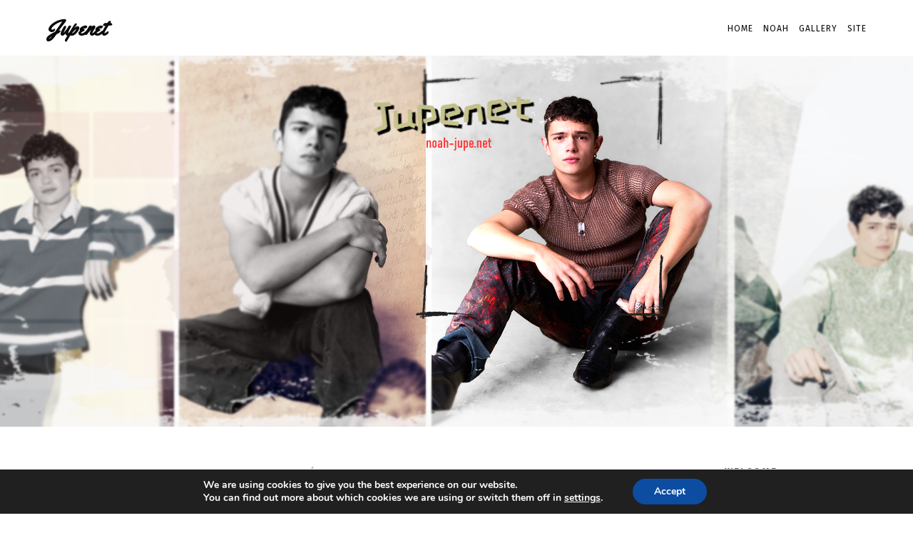

--- FILE ---
content_type: text/html; charset=UTF-8
request_url: https://noah-jupe.net/tag/stills/
body_size: 10083
content:
<!DOCTYPE html>
<html lang="en-US">
<head>
	<meta charset="UTF-8">
	<meta name="viewport" content="width=device-width, initial-scale=1">
	<link rel="profile" href="https://gmpg.org/xfn/11">

	<title>Stills &#8211; Jupenet</title>
<meta name='robots' content='max-image-preview:large' />
<link rel='dns-prefetch' href='//fonts.googleapis.com' />
<link rel="alternate" type="application/rss+xml" title="Jupenet &raquo; Feed" href="https://noah-jupe.net/feed/" />
<link rel="alternate" type="application/rss+xml" title="Jupenet &raquo; Comments Feed" href="https://noah-jupe.net/comments/feed/" />
<link rel="alternate" type="application/rss+xml" title="Jupenet &raquo; Stills Tag Feed" href="https://noah-jupe.net/tag/stills/feed/" />
<style id='wp-img-auto-sizes-contain-inline-css' type='text/css'>
img:is([sizes=auto i],[sizes^="auto," i]){contain-intrinsic-size:3000px 1500px}
/*# sourceURL=wp-img-auto-sizes-contain-inline-css */
</style>

<style id='wp-emoji-styles-inline-css' type='text/css'>

	img.wp-smiley, img.emoji {
		display: inline !important;
		border: none !important;
		box-shadow: none !important;
		height: 1em !important;
		width: 1em !important;
		margin: 0 0.07em !important;
		vertical-align: -0.1em !important;
		background: none !important;
		padding: 0 !important;
	}
/*# sourceURL=wp-emoji-styles-inline-css */
</style>
<link rel='stylesheet' id='wp-block-library-css' href='https://noah-jupe.net/wp-includes/css/dist/block-library/style.min.css?ver=6.9' type='text/css' media='all' />
<style id='global-styles-inline-css' type='text/css'>
:root{--wp--preset--aspect-ratio--square: 1;--wp--preset--aspect-ratio--4-3: 4/3;--wp--preset--aspect-ratio--3-4: 3/4;--wp--preset--aspect-ratio--3-2: 3/2;--wp--preset--aspect-ratio--2-3: 2/3;--wp--preset--aspect-ratio--16-9: 16/9;--wp--preset--aspect-ratio--9-16: 9/16;--wp--preset--color--black: #000000;--wp--preset--color--cyan-bluish-gray: #abb8c3;--wp--preset--color--white: #ffffff;--wp--preset--color--pale-pink: #f78da7;--wp--preset--color--vivid-red: #cf2e2e;--wp--preset--color--luminous-vivid-orange: #ff6900;--wp--preset--color--luminous-vivid-amber: #fcb900;--wp--preset--color--light-green-cyan: #7bdcb5;--wp--preset--color--vivid-green-cyan: #00d084;--wp--preset--color--pale-cyan-blue: #8ed1fc;--wp--preset--color--vivid-cyan-blue: #0693e3;--wp--preset--color--vivid-purple: #9b51e0;--wp--preset--gradient--vivid-cyan-blue-to-vivid-purple: linear-gradient(135deg,rgb(6,147,227) 0%,rgb(155,81,224) 100%);--wp--preset--gradient--light-green-cyan-to-vivid-green-cyan: linear-gradient(135deg,rgb(122,220,180) 0%,rgb(0,208,130) 100%);--wp--preset--gradient--luminous-vivid-amber-to-luminous-vivid-orange: linear-gradient(135deg,rgb(252,185,0) 0%,rgb(255,105,0) 100%);--wp--preset--gradient--luminous-vivid-orange-to-vivid-red: linear-gradient(135deg,rgb(255,105,0) 0%,rgb(207,46,46) 100%);--wp--preset--gradient--very-light-gray-to-cyan-bluish-gray: linear-gradient(135deg,rgb(238,238,238) 0%,rgb(169,184,195) 100%);--wp--preset--gradient--cool-to-warm-spectrum: linear-gradient(135deg,rgb(74,234,220) 0%,rgb(151,120,209) 20%,rgb(207,42,186) 40%,rgb(238,44,130) 60%,rgb(251,105,98) 80%,rgb(254,248,76) 100%);--wp--preset--gradient--blush-light-purple: linear-gradient(135deg,rgb(255,206,236) 0%,rgb(152,150,240) 100%);--wp--preset--gradient--blush-bordeaux: linear-gradient(135deg,rgb(254,205,165) 0%,rgb(254,45,45) 50%,rgb(107,0,62) 100%);--wp--preset--gradient--luminous-dusk: linear-gradient(135deg,rgb(255,203,112) 0%,rgb(199,81,192) 50%,rgb(65,88,208) 100%);--wp--preset--gradient--pale-ocean: linear-gradient(135deg,rgb(255,245,203) 0%,rgb(182,227,212) 50%,rgb(51,167,181) 100%);--wp--preset--gradient--electric-grass: linear-gradient(135deg,rgb(202,248,128) 0%,rgb(113,206,126) 100%);--wp--preset--gradient--midnight: linear-gradient(135deg,rgb(2,3,129) 0%,rgb(40,116,252) 100%);--wp--preset--font-size--small: 13px;--wp--preset--font-size--medium: 20px;--wp--preset--font-size--large: 36px;--wp--preset--font-size--x-large: 42px;--wp--preset--spacing--20: 0.44rem;--wp--preset--spacing--30: 0.67rem;--wp--preset--spacing--40: 1rem;--wp--preset--spacing--50: 1.5rem;--wp--preset--spacing--60: 2.25rem;--wp--preset--spacing--70: 3.38rem;--wp--preset--spacing--80: 5.06rem;--wp--preset--shadow--natural: 6px 6px 9px rgba(0, 0, 0, 0.2);--wp--preset--shadow--deep: 12px 12px 50px rgba(0, 0, 0, 0.4);--wp--preset--shadow--sharp: 6px 6px 0px rgba(0, 0, 0, 0.2);--wp--preset--shadow--outlined: 6px 6px 0px -3px rgb(255, 255, 255), 6px 6px rgb(0, 0, 0);--wp--preset--shadow--crisp: 6px 6px 0px rgb(0, 0, 0);}:where(.is-layout-flex){gap: 0.5em;}:where(.is-layout-grid){gap: 0.5em;}body .is-layout-flex{display: flex;}.is-layout-flex{flex-wrap: wrap;align-items: center;}.is-layout-flex > :is(*, div){margin: 0;}body .is-layout-grid{display: grid;}.is-layout-grid > :is(*, div){margin: 0;}:where(.wp-block-columns.is-layout-flex){gap: 2em;}:where(.wp-block-columns.is-layout-grid){gap: 2em;}:where(.wp-block-post-template.is-layout-flex){gap: 1.25em;}:where(.wp-block-post-template.is-layout-grid){gap: 1.25em;}.has-black-color{color: var(--wp--preset--color--black) !important;}.has-cyan-bluish-gray-color{color: var(--wp--preset--color--cyan-bluish-gray) !important;}.has-white-color{color: var(--wp--preset--color--white) !important;}.has-pale-pink-color{color: var(--wp--preset--color--pale-pink) !important;}.has-vivid-red-color{color: var(--wp--preset--color--vivid-red) !important;}.has-luminous-vivid-orange-color{color: var(--wp--preset--color--luminous-vivid-orange) !important;}.has-luminous-vivid-amber-color{color: var(--wp--preset--color--luminous-vivid-amber) !important;}.has-light-green-cyan-color{color: var(--wp--preset--color--light-green-cyan) !important;}.has-vivid-green-cyan-color{color: var(--wp--preset--color--vivid-green-cyan) !important;}.has-pale-cyan-blue-color{color: var(--wp--preset--color--pale-cyan-blue) !important;}.has-vivid-cyan-blue-color{color: var(--wp--preset--color--vivid-cyan-blue) !important;}.has-vivid-purple-color{color: var(--wp--preset--color--vivid-purple) !important;}.has-black-background-color{background-color: var(--wp--preset--color--black) !important;}.has-cyan-bluish-gray-background-color{background-color: var(--wp--preset--color--cyan-bluish-gray) !important;}.has-white-background-color{background-color: var(--wp--preset--color--white) !important;}.has-pale-pink-background-color{background-color: var(--wp--preset--color--pale-pink) !important;}.has-vivid-red-background-color{background-color: var(--wp--preset--color--vivid-red) !important;}.has-luminous-vivid-orange-background-color{background-color: var(--wp--preset--color--luminous-vivid-orange) !important;}.has-luminous-vivid-amber-background-color{background-color: var(--wp--preset--color--luminous-vivid-amber) !important;}.has-light-green-cyan-background-color{background-color: var(--wp--preset--color--light-green-cyan) !important;}.has-vivid-green-cyan-background-color{background-color: var(--wp--preset--color--vivid-green-cyan) !important;}.has-pale-cyan-blue-background-color{background-color: var(--wp--preset--color--pale-cyan-blue) !important;}.has-vivid-cyan-blue-background-color{background-color: var(--wp--preset--color--vivid-cyan-blue) !important;}.has-vivid-purple-background-color{background-color: var(--wp--preset--color--vivid-purple) !important;}.has-black-border-color{border-color: var(--wp--preset--color--black) !important;}.has-cyan-bluish-gray-border-color{border-color: var(--wp--preset--color--cyan-bluish-gray) !important;}.has-white-border-color{border-color: var(--wp--preset--color--white) !important;}.has-pale-pink-border-color{border-color: var(--wp--preset--color--pale-pink) !important;}.has-vivid-red-border-color{border-color: var(--wp--preset--color--vivid-red) !important;}.has-luminous-vivid-orange-border-color{border-color: var(--wp--preset--color--luminous-vivid-orange) !important;}.has-luminous-vivid-amber-border-color{border-color: var(--wp--preset--color--luminous-vivid-amber) !important;}.has-light-green-cyan-border-color{border-color: var(--wp--preset--color--light-green-cyan) !important;}.has-vivid-green-cyan-border-color{border-color: var(--wp--preset--color--vivid-green-cyan) !important;}.has-pale-cyan-blue-border-color{border-color: var(--wp--preset--color--pale-cyan-blue) !important;}.has-vivid-cyan-blue-border-color{border-color: var(--wp--preset--color--vivid-cyan-blue) !important;}.has-vivid-purple-border-color{border-color: var(--wp--preset--color--vivid-purple) !important;}.has-vivid-cyan-blue-to-vivid-purple-gradient-background{background: var(--wp--preset--gradient--vivid-cyan-blue-to-vivid-purple) !important;}.has-light-green-cyan-to-vivid-green-cyan-gradient-background{background: var(--wp--preset--gradient--light-green-cyan-to-vivid-green-cyan) !important;}.has-luminous-vivid-amber-to-luminous-vivid-orange-gradient-background{background: var(--wp--preset--gradient--luminous-vivid-amber-to-luminous-vivid-orange) !important;}.has-luminous-vivid-orange-to-vivid-red-gradient-background{background: var(--wp--preset--gradient--luminous-vivid-orange-to-vivid-red) !important;}.has-very-light-gray-to-cyan-bluish-gray-gradient-background{background: var(--wp--preset--gradient--very-light-gray-to-cyan-bluish-gray) !important;}.has-cool-to-warm-spectrum-gradient-background{background: var(--wp--preset--gradient--cool-to-warm-spectrum) !important;}.has-blush-light-purple-gradient-background{background: var(--wp--preset--gradient--blush-light-purple) !important;}.has-blush-bordeaux-gradient-background{background: var(--wp--preset--gradient--blush-bordeaux) !important;}.has-luminous-dusk-gradient-background{background: var(--wp--preset--gradient--luminous-dusk) !important;}.has-pale-ocean-gradient-background{background: var(--wp--preset--gradient--pale-ocean) !important;}.has-electric-grass-gradient-background{background: var(--wp--preset--gradient--electric-grass) !important;}.has-midnight-gradient-background{background: var(--wp--preset--gradient--midnight) !important;}.has-small-font-size{font-size: var(--wp--preset--font-size--small) !important;}.has-medium-font-size{font-size: var(--wp--preset--font-size--medium) !important;}.has-large-font-size{font-size: var(--wp--preset--font-size--large) !important;}.has-x-large-font-size{font-size: var(--wp--preset--font-size--x-large) !important;}
/*# sourceURL=global-styles-inline-css */
</style>

<style id='classic-theme-styles-inline-css' type='text/css'>
/*! This file is auto-generated */
.wp-block-button__link{color:#fff;background-color:#32373c;border-radius:9999px;box-shadow:none;text-decoration:none;padding:calc(.667em + 2px) calc(1.333em + 2px);font-size:1.125em}.wp-block-file__button{background:#32373c;color:#fff;text-decoration:none}
/*# sourceURL=/wp-includes/css/classic-themes.min.css */
</style>
<link rel='stylesheet' id='simple-spoiler-style-css' href='https://noah-jupe.net/wp-content/plugins/simple-spoiler/css/simple-spoiler.min.css?ver=1.5' type='text/css' media='all' />
<link rel='stylesheet' id='normalize-css' href='https://noah-jupe.net/wp-content/themes/mnd-wp18/css/normalize.css?ver=7.0.0' type='text/css' media='all' />
<link rel='stylesheet' id='mnd-style-css' href='https://noah-jupe.net/wp-content/themes/mnd-wp18/style.css?ver=6.9' type='text/css' media='all' />
<link rel='stylesheet' id='font-awesome-css' href='https://noah-jupe.net/wp-content/themes/mnd-wp18/css/font-awesome.css?ver=4.7.0' type='text/css' media='all' />
<link rel='stylesheet' id='mnd-fonts-css' href='https://fonts.googleapis.com/css?family=Playfair+Display%3A400%2C400i%2C700%2C700i%7CFira+Sans%3A400%2C400i%2C500%2C500i%2C700%2C700i%7CYellowtail&#038;subset=latin%2Clatin-ext' type='text/css' media='all' />
<link rel='stylesheet' id='wp-pagenavi-css' href='https://noah-jupe.net/wp-content/plugins/wp-pagenavi/pagenavi-css.css?ver=2.70' type='text/css' media='all' />
<link rel='stylesheet' id='moove_gdpr_frontend-css' href='https://noah-jupe.net/wp-content/plugins/gdpr-cookie-compliance/dist/styles/gdpr-main.css?ver=5.0.9' type='text/css' media='all' />
<style id='moove_gdpr_frontend-inline-css' type='text/css'>
#moove_gdpr_cookie_modal,#moove_gdpr_cookie_info_bar,.gdpr_cookie_settings_shortcode_content{font-family:&#039;Nunito&#039;,sans-serif}#moove_gdpr_save_popup_settings_button{background-color:#373737;color:#fff}#moove_gdpr_save_popup_settings_button:hover{background-color:#000}#moove_gdpr_cookie_info_bar .moove-gdpr-info-bar-container .moove-gdpr-info-bar-content a.mgbutton,#moove_gdpr_cookie_info_bar .moove-gdpr-info-bar-container .moove-gdpr-info-bar-content button.mgbutton{background-color:#0C4DA2}#moove_gdpr_cookie_modal .moove-gdpr-modal-content .moove-gdpr-modal-footer-content .moove-gdpr-button-holder a.mgbutton,#moove_gdpr_cookie_modal .moove-gdpr-modal-content .moove-gdpr-modal-footer-content .moove-gdpr-button-holder button.mgbutton,.gdpr_cookie_settings_shortcode_content .gdpr-shr-button.button-green{background-color:#0C4DA2;border-color:#0C4DA2}#moove_gdpr_cookie_modal .moove-gdpr-modal-content .moove-gdpr-modal-footer-content .moove-gdpr-button-holder a.mgbutton:hover,#moove_gdpr_cookie_modal .moove-gdpr-modal-content .moove-gdpr-modal-footer-content .moove-gdpr-button-holder button.mgbutton:hover,.gdpr_cookie_settings_shortcode_content .gdpr-shr-button.button-green:hover{background-color:#fff;color:#0C4DA2}#moove_gdpr_cookie_modal .moove-gdpr-modal-content .moove-gdpr-modal-close i,#moove_gdpr_cookie_modal .moove-gdpr-modal-content .moove-gdpr-modal-close span.gdpr-icon{background-color:#0C4DA2;border:1px solid #0C4DA2}#moove_gdpr_cookie_info_bar span.moove-gdpr-infobar-allow-all.focus-g,#moove_gdpr_cookie_info_bar span.moove-gdpr-infobar-allow-all:focus,#moove_gdpr_cookie_info_bar button.moove-gdpr-infobar-allow-all.focus-g,#moove_gdpr_cookie_info_bar button.moove-gdpr-infobar-allow-all:focus,#moove_gdpr_cookie_info_bar span.moove-gdpr-infobar-reject-btn.focus-g,#moove_gdpr_cookie_info_bar span.moove-gdpr-infobar-reject-btn:focus,#moove_gdpr_cookie_info_bar button.moove-gdpr-infobar-reject-btn.focus-g,#moove_gdpr_cookie_info_bar button.moove-gdpr-infobar-reject-btn:focus,#moove_gdpr_cookie_info_bar span.change-settings-button.focus-g,#moove_gdpr_cookie_info_bar span.change-settings-button:focus,#moove_gdpr_cookie_info_bar button.change-settings-button.focus-g,#moove_gdpr_cookie_info_bar button.change-settings-button:focus{-webkit-box-shadow:0 0 1px 3px #0C4DA2;-moz-box-shadow:0 0 1px 3px #0C4DA2;box-shadow:0 0 1px 3px #0C4DA2}#moove_gdpr_cookie_modal .moove-gdpr-modal-content .moove-gdpr-modal-close i:hover,#moove_gdpr_cookie_modal .moove-gdpr-modal-content .moove-gdpr-modal-close span.gdpr-icon:hover,#moove_gdpr_cookie_info_bar span[data-href]>u.change-settings-button{color:#0C4DA2}#moove_gdpr_cookie_modal .moove-gdpr-modal-content .moove-gdpr-modal-left-content #moove-gdpr-menu li.menu-item-selected a span.gdpr-icon,#moove_gdpr_cookie_modal .moove-gdpr-modal-content .moove-gdpr-modal-left-content #moove-gdpr-menu li.menu-item-selected button span.gdpr-icon{color:inherit}#moove_gdpr_cookie_modal .moove-gdpr-modal-content .moove-gdpr-modal-left-content #moove-gdpr-menu li a span.gdpr-icon,#moove_gdpr_cookie_modal .moove-gdpr-modal-content .moove-gdpr-modal-left-content #moove-gdpr-menu li button span.gdpr-icon{color:inherit}#moove_gdpr_cookie_modal .gdpr-acc-link{line-height:0;font-size:0;color:transparent;position:absolute}#moove_gdpr_cookie_modal .moove-gdpr-modal-content .moove-gdpr-modal-close:hover i,#moove_gdpr_cookie_modal .moove-gdpr-modal-content .moove-gdpr-modal-left-content #moove-gdpr-menu li a,#moove_gdpr_cookie_modal .moove-gdpr-modal-content .moove-gdpr-modal-left-content #moove-gdpr-menu li button,#moove_gdpr_cookie_modal .moove-gdpr-modal-content .moove-gdpr-modal-left-content #moove-gdpr-menu li button i,#moove_gdpr_cookie_modal .moove-gdpr-modal-content .moove-gdpr-modal-left-content #moove-gdpr-menu li a i,#moove_gdpr_cookie_modal .moove-gdpr-modal-content .moove-gdpr-tab-main .moove-gdpr-tab-main-content a:hover,#moove_gdpr_cookie_info_bar.moove-gdpr-dark-scheme .moove-gdpr-info-bar-container .moove-gdpr-info-bar-content a.mgbutton:hover,#moove_gdpr_cookie_info_bar.moove-gdpr-dark-scheme .moove-gdpr-info-bar-container .moove-gdpr-info-bar-content button.mgbutton:hover,#moove_gdpr_cookie_info_bar.moove-gdpr-dark-scheme .moove-gdpr-info-bar-container .moove-gdpr-info-bar-content a:hover,#moove_gdpr_cookie_info_bar.moove-gdpr-dark-scheme .moove-gdpr-info-bar-container .moove-gdpr-info-bar-content button:hover,#moove_gdpr_cookie_info_bar.moove-gdpr-dark-scheme .moove-gdpr-info-bar-container .moove-gdpr-info-bar-content span.change-settings-button:hover,#moove_gdpr_cookie_info_bar.moove-gdpr-dark-scheme .moove-gdpr-info-bar-container .moove-gdpr-info-bar-content button.change-settings-button:hover,#moove_gdpr_cookie_info_bar.moove-gdpr-dark-scheme .moove-gdpr-info-bar-container .moove-gdpr-info-bar-content u.change-settings-button:hover,#moove_gdpr_cookie_info_bar span[data-href]>u.change-settings-button,#moove_gdpr_cookie_info_bar.moove-gdpr-dark-scheme .moove-gdpr-info-bar-container .moove-gdpr-info-bar-content a.mgbutton.focus-g,#moove_gdpr_cookie_info_bar.moove-gdpr-dark-scheme .moove-gdpr-info-bar-container .moove-gdpr-info-bar-content button.mgbutton.focus-g,#moove_gdpr_cookie_info_bar.moove-gdpr-dark-scheme .moove-gdpr-info-bar-container .moove-gdpr-info-bar-content a.focus-g,#moove_gdpr_cookie_info_bar.moove-gdpr-dark-scheme .moove-gdpr-info-bar-container .moove-gdpr-info-bar-content button.focus-g,#moove_gdpr_cookie_info_bar.moove-gdpr-dark-scheme .moove-gdpr-info-bar-container .moove-gdpr-info-bar-content a.mgbutton:focus,#moove_gdpr_cookie_info_bar.moove-gdpr-dark-scheme .moove-gdpr-info-bar-container .moove-gdpr-info-bar-content button.mgbutton:focus,#moove_gdpr_cookie_info_bar.moove-gdpr-dark-scheme .moove-gdpr-info-bar-container .moove-gdpr-info-bar-content a:focus,#moove_gdpr_cookie_info_bar.moove-gdpr-dark-scheme .moove-gdpr-info-bar-container .moove-gdpr-info-bar-content button:focus,#moove_gdpr_cookie_info_bar.moove-gdpr-dark-scheme .moove-gdpr-info-bar-container .moove-gdpr-info-bar-content span.change-settings-button.focus-g,span.change-settings-button:focus,button.change-settings-button.focus-g,button.change-settings-button:focus,#moove_gdpr_cookie_info_bar.moove-gdpr-dark-scheme .moove-gdpr-info-bar-container .moove-gdpr-info-bar-content u.change-settings-button.focus-g,#moove_gdpr_cookie_info_bar.moove-gdpr-dark-scheme .moove-gdpr-info-bar-container .moove-gdpr-info-bar-content u.change-settings-button:focus{color:#0C4DA2}#moove_gdpr_cookie_modal .moove-gdpr-branding.focus-g span,#moove_gdpr_cookie_modal .moove-gdpr-modal-content .moove-gdpr-tab-main a.focus-g,#moove_gdpr_cookie_modal .moove-gdpr-modal-content .moove-gdpr-tab-main .gdpr-cd-details-toggle.focus-g{color:#0C4DA2}#moove_gdpr_cookie_modal.gdpr_lightbox-hide{display:none}
/*# sourceURL=moove_gdpr_frontend-inline-css */
</style>
<script type="text/javascript" src="https://noah-jupe.net/wp-includes/js/jquery/jquery.min.js?ver=3.7.1" id="jquery-core-js"></script>
<script type="text/javascript" src="https://noah-jupe.net/wp-includes/js/jquery/jquery-migrate.min.js?ver=3.4.1" id="jquery-migrate-js"></script>
<link rel="https://api.w.org/" href="https://noah-jupe.net/wp-json/" /><link rel="alternate" title="JSON" type="application/json" href="https://noah-jupe.net/wp-json/wp/v2/tags/12" /><link rel="EditURI" type="application/rsd+xml" title="RSD" href="https://noah-jupe.net/xmlrpc.php?rsd" />
<meta name="generator" content="WordPress 6.9" />
<style type="text/css">
		.spoiler-head {
			background: #f1f1f1;
			border: 1px solid #dddddd;
		}
		.spoiler-body {
			background: #fbfbfb;
			border-width: 0 1px 1px 1px;
			border-style: solid;
			border-color: #dddddd;
		}
	</style>	<style type="text/css" id="mnd-customizer-css">
					.mask {
				background-image: linear-gradient(to top right, #ffffff, #c9c9c9);
			}
			</style>
		<style type="text/css" id="mnd-header-css">
					.site-header {
				background-image: url(https://noah-jupe.net/wp-content/uploads/2024/08/headern.png);
			}
			</style>
	</head>

<body data-rsssl=1 class="archive tag tag-stills tag-12 wp-theme-mnd-wp18 hfeed">
<div id="page" class="site">
	<a class="skip-link screen-reader-text" href="#content">Skip to content</a>

	<div class="top-bar">
		<div class="site-container">
			<div id="site-navigation" class="site-navigation">
									<nav id="main-navigation" class="main-navigation" role="navigation">
						<label for="show-menu" class="show-menu">Menu</label> <input type="checkbox" id="show-menu" role="button">

						<ul id="menu-home" class="rpv-menu"><li id="menu-item-14" class="menu-item menu-item-type-custom menu-item-object-custom menu-item-home menu-item-14"><a href="https://noah-jupe.net">Home</a></li>
<li id="menu-item-15" class="menu-item menu-item-type-post_type menu-item-object-page menu-item-15"><a href="https://noah-jupe.net/noah/">Noah</a></li>
<li id="menu-item-16" class="menu-item menu-item-type-custom menu-item-object-custom menu-item-16"><a href="https://noah-jupe.net/gallery">Gallery</a></li>
<li id="menu-item-17" class="menu-item menu-item-type-post_type menu-item-object-page menu-item-17"><a href="https://noah-jupe.net/site/">Site</a></li>
</ul>					</nav><!-- .main-navigation -->
							</div><!-- .site-navigation -->

									<div class="site-title">Jupenet</div>
							</div><!-- .site-container -->
	</div><!-- .top-bar -->

	<header id="masthead" class="site-header" role="banner">
					</header><!-- .site-header -->

	
	<div id="content" class="site-content">
		<div id="primary" class="content-area">
			<main id="main" class="site-main" role="main">

	
		<header class="page-header">
			<h1 class="page-title"><span>Tag</span> Stills</h1>
		</header><!-- .page-header -->

		<article id="post-49" class="post-49 post type-post status-publish format-standard hentry category-movie category-screencaps category-set category-stills tag-stills">
	
	<header class="entry-header">
					<div class="entry-cats">
				
	<span class="screen-reader-text">Filed </span>in <span class="cat-links"><a href="https://noah-jupe.net/category/movie/" rel="category tag">Movie</a> <a href="https://noah-jupe.net/category/screencaps/" rel="category tag">Screencaps</a> <a href="https://noah-jupe.net/category/set/" rel="category tag">Set</a> <a href="https://noah-jupe.net/category/stills/" rel="category tag">Stills</a></span>
				</div><!-- .entry--cats -->
					<h2 class="entry-title"><a href="https://noah-jupe.net/movies-update/" rel="bookmark">Movies update</a></h2>
		
		<svg version="1.1" id="Layer_1" xmlns="http://www.w3.org/2000/svg" xmlns:xlink="http://www.w3.org/1999/xlink" x="0px" y="0px" width="55.724px" height="8px" viewBox="0 0 55.724 8" enable-background="new 0 0 55.724 8" xml:space="preserve">
			<polygon fill-rule="evenodd" clip-rule="evenodd" points="55.772,0.582 49.513,8 44.34,1.096 38.515,8 33.342,1.096 27.517,8
				22.345,1.096 16.519,8 11.347,1.096 5.521,8 -0.048,0.566 0.495,0.159 5.552,6.908 11.261,0.143 11.362,0.011 16.55,6.908
				22.378,0.007 27.548,6.908 33.376,0.01 38.545,6.908 44.374,0 49.543,6.908 55.252,0.143 "></polygon>
		</svg><svg version="1.1" id="Layer_1" xmlns="http://www.w3.org/2000/svg" xmlns:xlink="http://www.w3.org/1999/xlink" x="0px" y="0px" width="55.724px" height="8px" viewBox="0 0 55.724 8" enable-background="new 0 0 55.724 8" xml:space="preserve">
			<polygon fill-rule="evenodd" clip-rule="evenodd" points="55.772,0.582 49.513,8 44.34,1.096 38.515,8 33.342,1.096 27.517,8
				22.345,1.096 16.519,8 11.347,1.096 5.521,8 -0.048,0.566 0.495,0.159 5.552,6.908 11.261,0.143 11.362,0.011 16.55,6.908
				22.378,0.007 27.548,6.908 33.376,0.01 38.545,6.908 44.374,0 49.543,6.908 55.252,0.143 "></polygon>
		</svg>
	</header><!-- .entry-header -->

			<div class="entry-content">
			<p>Since things have gone quiet again, I decided to update the gallery with Noah&#8217;s first three theatrical movies. So you can see caps, stills and behind the scenes images from &#8216;HHhH&#8217;, &#8216;That Good Night&#8217; and &#8216;Suburbicon&#8217;. So check those out!</p>
<p><center><br />
<a href="https://noah-jupe.net/gallery/index.php?cat=24" target="_blank" rel="noopener noreferrer"><img decoding="async" src="https://noah-jupe.net/gallery/albums/movies/hhhh/screencaps/thumb_hhhh_00023.jpg"></a> <a href="https://noah-jupe.net/gallery/index.php?cat=23" target="_blank" rel="noopener noreferrer"><img decoding="async" src="https://noah-jupe.net/gallery/albums/movies/thatgoodnight/stills/thumb_tgnstill_001.jpg"></a> <a href="https://noah-jupe.net/gallery/index.php?cat=22" target="_blank" rel="noopener noreferrer"><img decoding="async" src="https://noah-jupe.net/gallery/albums/movies/suburbicon/bts/thumb_subbts_010.jpg"></a> <a href="https://noah-jupe.net/gallery/index.php?cat=22" target="_blank" rel="noopener noreferrer"><img decoding="async" src="https://noah-jupe.net/gallery/albums/movies/suburbicon/stills/thumb_subs_006.jpg"></a></center></p>
		</div><!-- . entry-content -->
	
	<footer class="entry-footer">
		
		<div class="entry-meta">
				<span class="posted-on"><span class="screen-reader-text">Posted on </span>
					<time class="entry-date published updated" datetime="2019-05-05T11:25:43+00:00">May 5, 2019</time>
			</span>

	<span class="screen-reader-text">Written </span>by <span class="byline"><span class="author vcard"><a class="url fn n" href="https://noah-jupe.net/author/bohemian/">bohemian</a></span></span>
	
	<span class="comments-link"><a href="https://noah-jupe.net/movies-update/#respond">No Comments<span class="screen-reader-text"> on Movies update</span></a></span>

			</div><!-- .entry-meta -->

			<div class="entry-share">
			Share

			<a target="_blank" href="https://twitter.com/intent/tweet?text=Movies update&url=https://noah-jupe.net/movies-update/" class="btn-twitter"><i class="fa fa-twitter"></i></a>

			<a target="_blank" href="http://www.facebook.com/sharer/sharer.php?u=https://noah-jupe.net/movies-update/" class="btn-facebook"><i class="fa fa-facebook"></i></a>

			<a target="_blank" href="https://plus.google.com/share?url=https://noah-jupe.net/movies-update/" class="btn-google"><i class="fa fa-google-plus"></i></a>

						<a target="_blank" href="http://pinterest.com/pin/create/button/?url=https://noah-jupe.net/movies-update/&description=Movies update&media=" class="btn-pinterest"><i class="fa fa-pinterest"></i></a>
		</div><!-- .entry-share -->
		</footer><!-- .entry-footer -->
</article><!-- #post-## -->

				</main><!-- .site-main -->
		</div><!-- .content-area -->

<aside id="secondary" class="widget-area" role="complementary">
	<section id="text-2" class="widget widget_text"><h2 class="widget-title"><span>Welcome</span></h2>			<div class="textwidget"><p>Hello and welcome to Jupenet. Noah Jupe is a British actor best known for &#8216;Wonder&#8217; and &#8216;A Quiet Place&#8217;. Jupenet hopes to provide you with the latest news, images and videos of Noah. So enjoy your stay!</p>
</div>
		</section><!-- .widget --><section id="text-3" class="widget widget_text"><h2 class="widget-title"><span>Current projects</span></h2>			<div class="textwidget"><p><img decoding="async" src="https://noah-jupe.net/wp-content/uploads/2025/11/romeojuliet.jpg" /><br />
<b>Romeo &amp; Juliet</b><br />
<b>Role:</b> Romeo<br />
<b>Release:</b> March 6 / June 6, 2026 at the Harold Pinter Theatre<br />
<a href="https://www.haroldpintertheatre.co.uk/shows/romeo-and-juliet">Theatre</a> | <a href="https://noah-jupe.net/gallery/index.php?cat=59">Gallery</a></p>
<p><img decoding="async" src="https://noah-jupe.net/wp-content/uploads/2025/10/hamnet.jpg" /><br />
<b>Hamnet</b><br />
<b>Role:</b> Hamlet actor<br />
<b>Release:</b> November 27, 2025<br />
<a href="https://www.imdb.com/title/tt14905854/reference/">Imdb</a> | <a href="https://noah-jupe.net/gallery/index.php?cat=60">Gallery</a></p>
<p><img decoding="async" src="https://noah-jupe.net/wp-content/uploads/2025/10/psyche.jpg" /><br />
<b>Psyche</b><br />
<b>Role:</b> Mally<br />
<b>Release:</b> TBA<br />
<a href="https://www.imdb.com/title/tt37677283/reference/">Imdb</a> | <a href="https://noah-jupe.net/gallery/index.php?cat=56">Gallery</a></p>
<p><img decoding="async" src="https://noah-jupe.net/wp-content/uploads/2024/04/noimage.jpg" /><br />
<b>Play Dead</b><br />
<b>Role:</b> Unknown<br />
<b>Release:</b> TBA<br />
<a href="https://www.imdb.com/title/tt35699068/reference/">Imdb</a> | <span style="text-decoration: line-through;">Gallery</span></p>
<p><img decoding="async" src="https://noah-jupe.net/wp-content/uploads/2024/04/noimage.jpg" /><br />
<b>The Death of Robin Hood</b><br />
<b>Role:</b> Unknown<br />
<b>Release:</b> TBA<br />
<a href="https://www.imdb.com/title/tt32273171/reference/">Imdb</a> | <span style="text-decoration: line-through;">Gallery</span></p>
<p><img decoding="async" src="https://noah-jupe.net/wp-content/uploads/2024/04/noimage.jpg" /><br />
<b>The Night Manager</b><br />
<b>Role:</b> Danny Roper<br />
<b>Release:</b> January 11, 2026 on Prime Video/BBC iPlayer<br />
<a href="https://www.imdb.com/title/tt1399664/reference/">Imdb</a> | <a href="https://noah-jupe.net/gallery/index.php?cat=28">Gallery</a></p>
<p><img decoding="async" src="https://noah-jupe.net/wp-content/uploads/2024/04/noimage.jpg" /><br />
<b>&amp; Sons</b><br />
<b>Role:</b> Andy Jr<br />
<b>Release:</b> TBA<br />
<a href="https://www.imdb.com/title/tt5265480/reference/">Imdb</a> | <span style="text-decoration: line-through;">Gallery</span></p>
<p><img decoding="async" src="https://noah-jupe.net/wp-content/uploads/2025/09/thecarpentersson.jpg" /><br />
<b>The Carpenter&#8217;s Son</b><br />
<b>Role:</b> The Boy<br />
<b>Release:</b> November 14, 2025<br />
<a href="https://www.imdb.com/title/tt32304349/reference/">Imdb</a> | <a href="https://noah-jupe.net/gallery/index.php?cat=55">Gallery</a></p>
<p><img decoding="async" src="https://noah-jupe.net/wp-content/uploads/2024/04/noimage.jpg" /><br />
<b>Engleby</b><br />
<b>Role:</b> Mike Engleby<br />
<b>Release:</b> TBA<br />
<a href="https://www.imdb.com/title/tt32080396/">Imdb</a> | <span style="text-decoration: line-through;">Gallery</span></p>
<p><img decoding="async" src="https://noah-jupe.net/wp-content/uploads/2024/04/noimage.jpg" /><br />
<b>Morning</b><br />
<b>Role:</b> Danny<br />
<b>Release:</b> TBA<br />
<span style="text-decoration: line-through;">Imdb</span> | <span style="text-decoration: line-through;">Gallery</span></p>
</div>
		</section><!-- .widget --><section id="text-4" class="widget widget_text"><h2 class="widget-title"><span>Affiliates</span></h2>			<div class="textwidget"><p><a href="https://simplymitchellkummen.com/" target="_blank" rel="noopener"><img decoding="async" src="https://noah-jupe.net/wp-content/uploads/2019/03/mitchellkummen.jpg" /> </a> <a href="https://asher-angel.com/" target="_blank" rel="noopener"><img decoding="async" src="https://noah-jupe.net/wp-content/uploads/2019/03/asherangel.jpg" /></a> <a href="https://charlie-rowe.net" target="_blank" rel="noopener"><img decoding="async" src="https://noah-jupe.net/wp-content/uploads/2019/03/charlienet.jpg" /></a> <a href="https://timothee-chalamet.net" target="_blank" rel="noopener"><img decoding="async" src="https://noah-jupe.net/wp-content/uploads/2019/03/timotheenet.jpg" /></a> <a href="https://jaedenmartell.net/" target="_blank" rel="noopener"><img decoding="async" src="https://noah-jupe.net/wp-content/uploads/2020/10/jaedenmartellnet.png" /></a> <a href="https://lucaluhan.com/" target="_blank" rel="noopener"><img decoding="async" src="https://noah-jupe.net/wp-content/uploads/2023/09/lucaluhancom.jpg" /></a></p>
</div>
		</section><!-- .widget --><section id="text-5" class="widget widget_text"><h2 class="widget-title"><span>Site stats</span></h2>			<div class="textwidget"><p><b>Contact:</b> <a href="mailto:admin@noah-jupe.net" target="_top">admin@noah-jupe.net</a><br />
<b>Instagram:</b> <a href="https://instagram.com/jupenet" target="_blank" rel="noopener">jupenet</a><br />
<b>Opened:</b> March 2019</p>
</div>
		</section><!-- .widget --></aside><!-- .widget-area -->
	</div><!-- .site-content -->

	
	<footer id="colophon" class="site-footer" role="contentinfo">
		<div class="site-container">
			<div class="site-info">
				© 2024 Jupenet • Theme by <a href="http://monicandesign.com/">MonicaNDesign</a> • Powered by <a href="https://wordpress.org/">WordPress</a>			</div><!-- .site-info -->

							<div class="site-disclaimer">
					Jupenet is a fansite that doesn't claim copyright of any materials presented here. All images are copyright to their original owners. If you have any requests to delete images from this website, please contact us.				</div>
					</div><!-- .site-container -->
	</footer><!-- .site-footer -->
</div><!-- .site -->

<script type="speculationrules">
{"prefetch":[{"source":"document","where":{"and":[{"href_matches":"/*"},{"not":{"href_matches":["/wp-*.php","/wp-admin/*","/wp-content/uploads/*","/wp-content/*","/wp-content/plugins/*","/wp-content/themes/mnd-wp18/*","/*\\?(.+)"]}},{"not":{"selector_matches":"a[rel~=\"nofollow\"]"}},{"not":{"selector_matches":".no-prefetch, .no-prefetch a"}}]},"eagerness":"conservative"}]}
</script>
	<!--copyscapeskip-->
	<aside id="moove_gdpr_cookie_info_bar" class="moove-gdpr-info-bar-hidden moove-gdpr-align-center moove-gdpr-dark-scheme gdpr_infobar_postion_bottom" aria-label="GDPR Cookie Banner" style="display: none;">
	<div class="moove-gdpr-info-bar-container">
		<div class="moove-gdpr-info-bar-content">
		
<div class="moove-gdpr-cookie-notice">
  <p>We are using cookies to give you the best experience on our website.</p><p>You can find out more about which cookies we are using or switch them off in <button  aria-haspopup="true" data-href="#moove_gdpr_cookie_modal" class="change-settings-button">settings</button>.</p></div>
<!--  .moove-gdpr-cookie-notice -->
		
<div class="moove-gdpr-button-holder">
			<button class="mgbutton moove-gdpr-infobar-allow-all gdpr-fbo-0" aria-label="Accept" >Accept</button>
		</div>
<!--  .button-container -->
		</div>
		<!-- moove-gdpr-info-bar-content -->
	</div>
	<!-- moove-gdpr-info-bar-container -->
	</aside>
	<!-- #moove_gdpr_cookie_info_bar -->
	<!--/copyscapeskip-->
<script type="text/javascript" src="https://noah-jupe.net/wp-content/plugins/simple-spoiler/js/simple-spoiler.min.js?ver=1.5" id="simple-spoiler-script-js"></script>
<script type="text/javascript" src="https://noah-jupe.net/wp-content/themes/mnd-wp18/js/skip-link-focus-fix.js?ver=20150731" id="mnd-skip-link-focus-fix-js"></script>
<script type="text/javascript" id="moove_gdpr_frontend-js-extra">
/* <![CDATA[ */
var moove_frontend_gdpr_scripts = {"ajaxurl":"https://noah-jupe.net/wp-admin/admin-ajax.php","post_id":"49","plugin_dir":"https://noah-jupe.net/wp-content/plugins/gdpr-cookie-compliance","show_icons":"all","is_page":"","ajax_cookie_removal":"false","strict_init":"2","enabled_default":{"strict":1,"third_party":0,"advanced":0,"performance":0,"preference":0},"geo_location":"false","force_reload":"false","is_single":"","hide_save_btn":"false","current_user":"0","cookie_expiration":"365","script_delay":"2000","close_btn_action":"1","close_btn_rdr":"","scripts_defined":"{\"cache\":true,\"header\":\"\",\"body\":\"\",\"footer\":\"\",\"thirdparty\":{\"header\":\"\",\"body\":\"\",\"footer\":\"\"},\"strict\":{\"header\":\"\",\"body\":\"\",\"footer\":\"\"},\"advanced\":{\"header\":\"\",\"body\":\"\",\"footer\":\"\"}}","gdpr_scor":"true","wp_lang":"","wp_consent_api":"false","gdpr_nonce":"cd0199c71e"};
//# sourceURL=moove_gdpr_frontend-js-extra
/* ]]> */
</script>
<script type="text/javascript" src="https://noah-jupe.net/wp-content/plugins/gdpr-cookie-compliance/dist/scripts/main.js?ver=5.0.9" id="moove_gdpr_frontend-js"></script>
<script type="text/javascript" id="moove_gdpr_frontend-js-after">
/* <![CDATA[ */
var gdpr_consent__strict = "false"
var gdpr_consent__thirdparty = "false"
var gdpr_consent__advanced = "false"
var gdpr_consent__performance = "false"
var gdpr_consent__preference = "false"
var gdpr_consent__cookies = ""
//# sourceURL=moove_gdpr_frontend-js-after
/* ]]> */
</script>
<script id="wp-emoji-settings" type="application/json">
{"baseUrl":"https://s.w.org/images/core/emoji/17.0.2/72x72/","ext":".png","svgUrl":"https://s.w.org/images/core/emoji/17.0.2/svg/","svgExt":".svg","source":{"concatemoji":"https://noah-jupe.net/wp-includes/js/wp-emoji-release.min.js?ver=6.9"}}
</script>
<script type="module">
/* <![CDATA[ */
/*! This file is auto-generated */
const a=JSON.parse(document.getElementById("wp-emoji-settings").textContent),o=(window._wpemojiSettings=a,"wpEmojiSettingsSupports"),s=["flag","emoji"];function i(e){try{var t={supportTests:e,timestamp:(new Date).valueOf()};sessionStorage.setItem(o,JSON.stringify(t))}catch(e){}}function c(e,t,n){e.clearRect(0,0,e.canvas.width,e.canvas.height),e.fillText(t,0,0);t=new Uint32Array(e.getImageData(0,0,e.canvas.width,e.canvas.height).data);e.clearRect(0,0,e.canvas.width,e.canvas.height),e.fillText(n,0,0);const a=new Uint32Array(e.getImageData(0,0,e.canvas.width,e.canvas.height).data);return t.every((e,t)=>e===a[t])}function p(e,t){e.clearRect(0,0,e.canvas.width,e.canvas.height),e.fillText(t,0,0);var n=e.getImageData(16,16,1,1);for(let e=0;e<n.data.length;e++)if(0!==n.data[e])return!1;return!0}function u(e,t,n,a){switch(t){case"flag":return n(e,"\ud83c\udff3\ufe0f\u200d\u26a7\ufe0f","\ud83c\udff3\ufe0f\u200b\u26a7\ufe0f")?!1:!n(e,"\ud83c\udde8\ud83c\uddf6","\ud83c\udde8\u200b\ud83c\uddf6")&&!n(e,"\ud83c\udff4\udb40\udc67\udb40\udc62\udb40\udc65\udb40\udc6e\udb40\udc67\udb40\udc7f","\ud83c\udff4\u200b\udb40\udc67\u200b\udb40\udc62\u200b\udb40\udc65\u200b\udb40\udc6e\u200b\udb40\udc67\u200b\udb40\udc7f");case"emoji":return!a(e,"\ud83e\u1fac8")}return!1}function f(e,t,n,a){let r;const o=(r="undefined"!=typeof WorkerGlobalScope&&self instanceof WorkerGlobalScope?new OffscreenCanvas(300,150):document.createElement("canvas")).getContext("2d",{willReadFrequently:!0}),s=(o.textBaseline="top",o.font="600 32px Arial",{});return e.forEach(e=>{s[e]=t(o,e,n,a)}),s}function r(e){var t=document.createElement("script");t.src=e,t.defer=!0,document.head.appendChild(t)}a.supports={everything:!0,everythingExceptFlag:!0},new Promise(t=>{let n=function(){try{var e=JSON.parse(sessionStorage.getItem(o));if("object"==typeof e&&"number"==typeof e.timestamp&&(new Date).valueOf()<e.timestamp+604800&&"object"==typeof e.supportTests)return e.supportTests}catch(e){}return null}();if(!n){if("undefined"!=typeof Worker&&"undefined"!=typeof OffscreenCanvas&&"undefined"!=typeof URL&&URL.createObjectURL&&"undefined"!=typeof Blob)try{var e="postMessage("+f.toString()+"("+[JSON.stringify(s),u.toString(),c.toString(),p.toString()].join(",")+"));",a=new Blob([e],{type:"text/javascript"});const r=new Worker(URL.createObjectURL(a),{name:"wpTestEmojiSupports"});return void(r.onmessage=e=>{i(n=e.data),r.terminate(),t(n)})}catch(e){}i(n=f(s,u,c,p))}t(n)}).then(e=>{for(const n in e)a.supports[n]=e[n],a.supports.everything=a.supports.everything&&a.supports[n],"flag"!==n&&(a.supports.everythingExceptFlag=a.supports.everythingExceptFlag&&a.supports[n]);var t;a.supports.everythingExceptFlag=a.supports.everythingExceptFlag&&!a.supports.flag,a.supports.everything||((t=a.source||{}).concatemoji?r(t.concatemoji):t.wpemoji&&t.twemoji&&(r(t.twemoji),r(t.wpemoji)))});
//# sourceURL=https://noah-jupe.net/wp-includes/js/wp-emoji-loader.min.js
/* ]]> */
</script>

    
	<!--copyscapeskip-->
	<!-- V1 -->
	<dialog id="moove_gdpr_cookie_modal" class="gdpr_lightbox-hide" aria-modal="true" aria-label="GDPR Settings Screen">
	<div class="moove-gdpr-modal-content moove-clearfix logo-position-left moove_gdpr_modal_theme_v1">
		    
		<button class="moove-gdpr-modal-close" autofocus aria-label="Close GDPR Cookie Settings">
			<span class="gdpr-sr-only">Close GDPR Cookie Settings</span>
			<span class="gdpr-icon moovegdpr-arrow-close"></span>
		</button>
				<div class="moove-gdpr-modal-left-content">
		
<div class="moove-gdpr-company-logo-holder">
	<img src="https://noah-jupe.net/wp-content/plugins/gdpr-cookie-compliance/dist/images/gdpr-logo.png" alt="Jupenet"   width="350"  height="233"  class="img-responsive" />
</div>
<!--  .moove-gdpr-company-logo-holder -->
		<ul id="moove-gdpr-menu">
			
<li class="menu-item-on menu-item-privacy_overview menu-item-selected">
	<button data-href="#privacy_overview" class="moove-gdpr-tab-nav" aria-label="Privacy Overview">
	<span class="gdpr-nav-tab-title">Privacy Overview</span>
	</button>
</li>

	<li class="menu-item-strict-necessary-cookies menu-item-off">
	<button data-href="#strict-necessary-cookies" class="moove-gdpr-tab-nav" aria-label="Strictly Necessary Cookies">
		<span class="gdpr-nav-tab-title">Strictly Necessary Cookies</span>
	</button>
	</li>





		</ul>
		
<div class="moove-gdpr-branding-cnt">
			<a href="https://wordpress.org/plugins/gdpr-cookie-compliance/" rel="noopener noreferrer" target="_blank" class='moove-gdpr-branding'>Powered by&nbsp; <span>GDPR Cookie Compliance</span></a>
		</div>
<!--  .moove-gdpr-branding -->
		</div>
		<!--  .moove-gdpr-modal-left-content -->
		<div class="moove-gdpr-modal-right-content">
		<div class="moove-gdpr-modal-title">
			 
		</div>
		<!-- .moove-gdpr-modal-ritle -->
		<div class="main-modal-content">

			<div class="moove-gdpr-tab-content">
			
<div id="privacy_overview" class="moove-gdpr-tab-main">
		<span class="tab-title">Privacy Overview</span>
		<div class="moove-gdpr-tab-main-content">
	<p>This website uses cookies so that we can provide you with the best user experience possible. Cookie information is stored in your browser and performs functions such as recognising you when you return to our website and helping our team to understand which sections of the website you find most interesting and useful.</p>
		</div>
	<!--  .moove-gdpr-tab-main-content -->

</div>
<!-- #privacy_overview -->
			
  <div id="strict-necessary-cookies" class="moove-gdpr-tab-main" style="display:none">
    <span class="tab-title">Strictly Necessary Cookies</span>
    <div class="moove-gdpr-tab-main-content">
      <p>Strictly Necessary Cookie should be enabled at all times so that we can save your preferences for cookie settings.</p>
      <div class="moove-gdpr-status-bar ">
        <div class="gdpr-cc-form-wrap">
          <div class="gdpr-cc-form-fieldset">
            <label class="cookie-switch" for="moove_gdpr_strict_cookies">    
              <span class="gdpr-sr-only">Enable or Disable Cookies</span>        
              <input type="checkbox" aria-label="Strictly Necessary Cookies"  value="check" name="moove_gdpr_strict_cookies" id="moove_gdpr_strict_cookies">
              <span class="cookie-slider cookie-round gdpr-sr" data-text-enable="Enabled" data-text-disabled="Disabled">
                <span class="gdpr-sr-label">
                  <span class="gdpr-sr-enable">Enabled</span>
                  <span class="gdpr-sr-disable">Disabled</span>
                </span>
              </span>
            </label>
          </div>
          <!-- .gdpr-cc-form-fieldset -->
        </div>
        <!-- .gdpr-cc-form-wrap -->
      </div>
      <!-- .moove-gdpr-status-bar -->
                                              
    </div>
    <!--  .moove-gdpr-tab-main-content -->
  </div>
  <!-- #strict-necesarry-cookies -->
			
			
									
			</div>
			<!--  .moove-gdpr-tab-content -->
		</div>
		<!--  .main-modal-content -->
		<div class="moove-gdpr-modal-footer-content">
			<div class="moove-gdpr-button-holder">
						<button class="mgbutton moove-gdpr-modal-allow-all button-visible" aria-label="Enable All">Enable All</button>
								<button class="mgbutton moove-gdpr-modal-save-settings button-visible" aria-label="Save Settings">Save Settings</button>
				</div>
<!--  .moove-gdpr-button-holder -->
		</div>
		<!--  .moove-gdpr-modal-footer-content -->
		</div>
		<!--  .moove-gdpr-modal-right-content -->

		<div class="moove-clearfix"></div>

	</div>
	<!--  .moove-gdpr-modal-content -->
	</dialog>
	<!-- #moove_gdpr_cookie_modal -->
	<!--/copyscapeskip-->

</body>
</html>


<!-- Page cached by LiteSpeed Cache 7.7 on 2026-01-18 11:37:07 -->

--- FILE ---
content_type: text/css
request_url: https://noah-jupe.net/wp-content/themes/mnd-wp18/style.css?ver=6.9
body_size: 7968
content:
/*
Theme Name: MND WP18
Theme URI: http://monicandesign.com/shop/premade-18/
Author: Monica
Author URI: http://monicandesign.com
Description: A modern, elegant and fully responsive theme. Check out the over 10 blog layouts available to showcase your content. Tons of customization options make it easier then ever to personalize your site.
Version: 1.6
Tags: two-columns, right-sidebar, accessibility-ready, custom-colors, custom-header, custom-menu, editor-style, featured-images, footer-widgets, microformats, sticky-post, theme-options, threaded-comments, blog, entertainment
*/


/*
Table of Contents:
1.0 - Global
2.0 - Structure
3.0 - Menu
4.0 - Header
  4.1 - Header widgets
5.0 - Content
  5.1 - Posts
  5.2 - Entry header
  5.3 - Entry content
  5.4 - Entry footer
  5.5 - Post thumbnail
  5.6 - Related posts
  5.7 - Post navigation
  5.8 - Grid layout
  5.9 - List layout
  5.10 - Comments
  5.11 - Respond
  5.12 - Pages
  5.13 - Archives
  5.14 - Search results
  5.15 - 404 Page
  5.16 - Pagination
  5.17 - Front page widgets
6.0 - Sidebar
  6.1 - Widgets
7.0 - Footer
  7.1 - Footer widgets
8.0 - Plugins
9.0 - Patterns
10.0 - Responsive
-------------------------------------------------------------- */


/* 1.0 Global
-------------------------------------------------------------- */

html {
	-webkit-box-sizing: border-box;
	box-sizing: border-box;
}

*,
*:before,
*:after {
	-webkit-box-sizing: inherit;
	box-sizing: inherit;
}

body,
button,
input,
select,
textarea {
	font: 15px/26px 'Fira Sans', sans-serif;
	-ms-word-wrap: break-word;
	word-wrap: break-word;
	color: #595959;
	background: #fff;
}

h1,
h2,
h3,
h4,
h5,
h6,
p,
blockquote,
hr,
ul,
ol,
table,
form {
	margin: 26px 0;
}

h1,
h2,
h3,
h4,
h5,
h6 {
	font-family: 'Playfair Display', serif;
	color: #0a0a0a;
}

a {
	-webkit-transition: all .4s ease-in-out;
	-o-transition: all .4s ease-in-out;
	transition: all .4s ease-in-out;
	text-decoration: none;
	color: #dcbb00;
}

a:hover,
a:focus {
	color: #0a0a0a;
}

img {
	margin: 3px;
	-webkit-transition: all .4s ease-in-out;
	-o-transition: all .4s ease-in-out;
	transition: all .4s ease-in-out;
	border: 1px solid #e1e1e1;
	-webkit-box-shadow: 0 0 9px #e1e1e1;
	box-shadow: 0 0 9px #e1e1e1;
}

img:hover {
	opacity: .9;
}

blockquote {
	font-style: italic;
	margin: 26px 20px 26px 40px;
	padding: 26px 20px 26px 67px;
	color: #757575;
	border: 1px solid #e1e1e1;
}

blockquote:before {
	font: normal 20px/20px FontAwesome;
	float: left;
	margin-top: 5px;
	margin-left: -38px;
	content: '\f10d';
	color: #0a0a0a;
}

blockquote>p:first-child {
	margin-top: 0;
}

blockquote>p:last-child {
	margin-bottom: 0;
}

hr {
	height: 1px;
	border: 0;
	background-color: #e1e1e1;
}

ul,
ol {
	padding: 0 0 0 40px;
}

ul {
	list-style: square;
}

ol {
	list-style: decimal;
}

ul ul,
ol ol,
ul ol,
ol ul {
	margin: 0;
	padding: 0 0 0 40px;
}

dt {
	font-weight: 700;
}

dd {
	margin: 0 0 26px 40px;
}

.content-area table,
.widget_calendar table {
	width: 100%;
}

.content-area td,
.content-area th,
.widget_calendar td,
.widget_calendar th {
	padding: 10px;
	border-bottom: 1px solid #f5f5f5;
}

.content-area th,
.widget_calendar th {
	font-weight: 700;
	background: #f5f5f5;
}

input,
textarea,
select {
	max-width: 100%;
	padding: 7px;
	border: 1px solid #e1e1e1;
}

button,
input[type='reset'],
input[type='submit'],
input[type='button'] {
	font-size: 12px;
	line-height: 19px;
	padding: 9px 20px;
	-webkit-transition: all .4s ease-in-out;
	-o-transition: all .4s ease-in-out;
	transition: all .4s ease-in-out;
	letter-spacing: 1px;
	text-transform: uppercase;
	color: #fff;
	border: 1px solid #0a0a0a;
	background: #0a0a0a;
}

button:hover,
input[type='reset']:hover,
input[type='submit']:hover,
input[type='button']:hover,
button:focus,
input[type='reset']:focus,
input[type='submit']:focus,
input[type='button']:focus {
	color: #0a0a0a;
	border: 1px solid #dcbb00;
	background: #dcbb00;
}


/* 2.0 Structure
-------------------------------------------------------------- */

.site-content,
.site-container {
	max-width: 1150px;
	margin: 0 auto;
}


/* 3.0 Menu
-------------------------------------------------------------- */

.top-bar {
	padding: 26px 0;
}

.site-title,
.site-navigation,
.main-navigation,
.social-navigation {
	display: inline-block;
}

.site-title {
	font: 700 30px/26px 'Yellowtail', cursive;
	float: left;
	margin: 0 10px 0 0;
	color: #0a0a0a;
}

.site-title span {
	text-shadow: 1px 1px 0 #fff, 2px 2px 0 #dcbb00;
}

.custom-logo-link img {
	margin: 0;
	padding: 0;
	opacity: 1;
	border: 0;
	border-radius: 0;
	background: none;
	-webkit-box-shadow: none;
	box-shadow: none;
}

.site-navigation {
	line-height: 26px;
	float: right;
	height: 26px;
}

.main-navigation ul {
	margin: 0;
	padding: 0;
	list-style: none;
}

.main-navigation li {
	display: inline-block;
	margin: 0 0 0 10px;
}

.main-navigation li:first-child {
	margin: 0;
}

.main-navigation a {
	font-size: 12px;
	letter-spacing: 1px;
	text-transform: uppercase;
	color: #0a0a0a;
	-webkit-box-shadow: transparent 0 -6px inset;
	box-shadow: transparent 0 -6px inset;
}

.main-navigation a:hover,
.main-navigation a:focus {
	color: #0a0a0a;
	-webkit-box-shadow: #dcbb00 0 -6px inset;
	box-shadow: #dcbb00 0 -6px inset;
}

.social-navigation {
	height: 26px;
	margin: 0 0 0 10px;
}

.social-navigation ul {
	margin: 0;
	padding: 0;
	list-style: none;
}

.social-navigation li {
	display: inline-block;
}

.social-navigation a {
	font-size: 13px;
	padding: 0 5px;
	color: #0a0a0a;
}

.social-navigation a:hover,
.social-navigation a:focus {
	color: #dcbb00;
}

.social-navigation li:first-child a {
	padding: 0 5px 0 0;
}

.social-navigation li:last-child a {
	padding: 0 0 0 5px;
}

.social-navigation a:before {
	font-family: FontAwesome;
	font-weight: 400;
	content: '\f1e0';
}

.social-navigation a[href*='facebook.com']:before {
	content: '\f09a';
}

.social-navigation a[href*='flickr.com']:before {
	content: '\f16e';
}

.social-navigation a[href*='plus.google.com']:before {
	content: '\f0d5';
}

.social-navigation a[href*='instagram.com']:before {
	content: '\f16d';
}

.social-navigation a[href*='pinterest.com']:before {
	content: '\f0d2';
}

.social-navigation a[href*='spotify.com']:before {
	content: '\f1bc';
}

.social-navigation a[href*='tumblr.com']:before {
	content: '\f173';
}

.social-navigation a[href*='twitter.com']:before {
	content: '\f099';
}

.social-navigation a[href*='vimeo.com']:before {
	content: '\f27d';
}

.social-navigation a[href*='vk.com']:before {
	content: '\f189';
}

.social-navigation a[href*='yahoo.com']:before {
	content: '\f19e';
}

.social-navigation a[href*='youtube.com']:before {
	content: '\f16a';
}

.social-navigation a[href*='wordpress.com']:before {
	content: '\f19a';
}

.social-navigation a[href*='mailto:']:before,
.social-navigation a[href$='/contact/']:before,
.social-navigation a[href$='/contact']:before {
	content: '\f0e0';
}

.social-navigation a[href*='rss']:before,
.social-navigation a[href*='feed=']:before,
.social-navigation a[href$='/feed/']:before,
.social-navigation a[href$='/feed']:before {
	content: '\f09e';
}


/* 4.0 Header
-------------------------------------------------------------- */

.site-header {
	height: 520px;
	margin: 0 0 52px 0;
	background: url(images/header.jpg) no-repeat center;
}

.mask {
	max-width: 0px;
	height: 100%;
	margin: 0 auto;
	opacity: .5;
	background-image: -webkit-gradient(linear, left bottom, right top, from(#009ff5), to(#dcbb00));
	background-image: -webkit-linear-gradient(bottom left, #009ff5, #dcbb00);
	background-image: -o-linear-gradient(bottom left, #009ff5, #dcbb00);
	background-image: linear-gradient(to top right, #009ff5, #dcbb00);
}


/* 4.1 Header widgets
-------------------------------------------------------------- */

.header-widgets {
	margin: -26px 0 52px 0;
}

.header-widgets .widget:first-child {
	float: left;
	width: 50%;
	padding: 0 10px 0 0;
}

.header-widgets .widget:last-child {
	float: right;
	width: 50%;
	padding: 0 0 0 10px;
}

.header-widgets .widget-title {
	font: 700 13px/15px 'Fira Sans', sans-serif;
	display: table;
	margin: 5px auto 20px auto;
	text-align: center;
	letter-spacing: 2px;
	text-transform: uppercase;
	color: #0a0a0a;
	-webkit-box-shadow: #dcbb00 0 -6px inset;
	box-shadow: #dcbb00 0 -6px inset;
}

.header-widgets td {
	padding: 0;
}

.header-widgets .widget_recent_entries li:before {
	font-family: FontAwesome;
	font-size: 13px;
	margin: 0 5px 0 0;
	content: '\f15c';
	color: #bdbdbd;
}

.header-widgets .widget_recent_entries a {
	color: #404040;
}

.header-widgets .widget_recent_entries a:hover,
.header-widgets .widget_recent_entries a:focus {
	color: #dcbb00;
}


/* 5.0 Content
-------------------------------------------------------------- */

.content-area {
	float: left;
	width: 768px;
}

.full-width .content-area {
	float: none;
	width: auto;
	max-width: 860px;
	margin: 0 auto;
}

.front-page-width .content-area {
	float: none;
	width: auto;
	max-width: 100%;
	margin: 0 auto;
}


/* 5.1 Posts
-------------------------------------------------------------- */

.post {
	position: relative;
	margin: 0 0 52px 0;
}

.sticky-post {
	font: normal 700 12px/26px 'Fira Sans', sans-serif;
	font-style: normal;
	position: absolute;
	top: 0;
	right: 0;
	padding: 0 8px;
	letter-spacing: 2px;
	text-transform: uppercase;
	color: #fff;
	background: #0a0a0a;
}

.single .post {
	margin: 0;
}


/* 5.2 Entry header
-------------------------------------------------------------- */

.entry-header {
	margin: 0 0 26px 0;
	text-align: center;
}

.entry-cats {
	font: italic 12px/26px 'Playfair Display', serif;
	color: #757575;
}

.entry-cats:before {
	display: inline-block;
	width: 30px;
	height: 1px;
	margin: 0 15px 0 0;
	content: '';
	vertical-align: middle;
	background: #e1e1e1;
}

.entry-cats a {
	font-family: 'Fira Sans', sans-serif;
	font-style: normal;
	margin: 0 2px;
	letter-spacing: 1px;
	text-transform: uppercase;
	color: #0a0a0a;
	-webkit-box-shadow: #dcbb00 0 -6px inset;
	box-shadow: #dcbb00 0 -6px inset;
}

.entry-cats a:hover,
.entry-cats a:focus {
	color: #0a0a0a;
	-webkit-box-shadow: #dcbb00 0 -16px inset;
	box-shadow: #dcbb00 0 -16px inset;
}

.entry-title {
	font-size: 36px;
	line-height: 1.2;
	margin: 0 0 5px 0;
	color: #0a0a0a;
}

.entry-title a {
	color: #0a0a0a;
}

.entry-title a:hover,
.entry-title a:focus {
	color: #757575;
}

.entry-header svg {
	stroke: #e1e1e1;
}


/* 5.3 Entry content
-------------------------------------------------------------- */

.entry-content {
	margin: 26px 0;
}

.more-link {
	font-family: 'Playfair Display', serif;
	font-style: italic;
	display: table;
	margin: 26px auto;
}

.more-link:after {
	display: inline-block;
	margin: 0 0 0 5px;
	content: '...';
}


/* 5.4 Entry footer
-------------------------------------------------------------- */

.entry-footer {
	margin: 26px 0 0 0;
	padding: 6px 0;
	border-bottom: 1px solid #e1e1e1;
}

.entry-meta,
.entry-share {
	font: italic 12px/26px 'Playfair Display', serif;
	color: #bdbdbd;
}

.entry-meta a,
.entry-share a {
	color: #757575;
}

.entry-meta a:hover,
.entry-meta a:focus,
.entry-share a:hover,
.entry-share a:focus {
	color: #404040;
}

.entry-meta {
	float: left;
}

.posted-on,
.byline,
.comments-link,
.edit-link {
	font-family: 'Fira Sans', sans-serif;
	font-style: normal;
	letter-spacing: 1px;
	text-transform: uppercase;
}

.posted-on:after,
.byline:after,
.edit-link:before {
	display: inline-block;
	margin: 0 6px;
	content: '•';
}

.byline:after {
	margin: 0 6px 0 10px;
}

.comments-link:before {
	font-family: FontAwesome;
	font-size: 10px;
	display: inline-block;
	margin: 0 4px 0 0;
	content: '\f0e5';
}

.edit-link:before {
	margin: 0 10px 0 6px;
}

.updated:not(.published) {
	display: none;
}

.entry-share {
	float: right;
}

.entry-share a {
	font-size: 13px;
	margin: 0 0 0 6px;
}

.entry-footer .tags-links {
	margin: 0 0 21px 0;
}

.entry-footer .tags-links a {
	font-size: 12px;
	line-height: 12px;
	display: inline-block;
	margin: 0 0 5px 0;
	padding: 7px;
	letter-spacing: 1px;
	text-transform: uppercase;
	color: #757575;
	background: #e1e1e1;
}

.entry-footer .tags-links a:hover,
.entry-footer .tags-links a:focus {
	color: #fff;
	background: #757575;
}


/* 5.5 Post thumbnail
-------------------------------------------------------------- */

.post-thumbnail {
	display: block;
	overflow: hidden;
	width: auto;
	height: auto;
	margin: 0 0 26px 0;
}

.post-thumbnail img {
	width: 100%;
	margin: 0;
	padding: 0;
	opacity: 1;
	border: 0;
	border-radius: 0;
	background: none;
	-webkit-box-shadow: none;
	box-shadow: none;
}

.post-thumbnail img:hover {
	opacity: .9;
}


/* 5.6 Related posts
-------------------------------------------------------------- */

.related-posts {
	margin: 52px 0 0 0;
	border-bottom: 1px solid #e1e1e1;
}

.related-box {
	margin: 0 -10px;
	padding: 0 0 26px 0;
}

.related-header {
	margin: 52px 0 26px 0;
	text-align: center;
}

.related-header h2 {
	font-size: 23px;
	margin: 0 0 3px 0;
}

.related-header svg {
	stroke: #e1e1e1;
}

.related-item {
	display: inline-block;
	float: left;
	width: 33.333%;
	padding: 0 10px;
	vertical-align: top;
}

.related-image {
	display: block;
	overflow: hidden;
	width: auto;
	height: auto;
	margin: 0 0 10px 0;
}

.related-image img {
	width: 100%;
	height: auto;
	margin: 0;
	padding: 0;
	opacity: 1;
	border: 0;
	border-radius: 0;
	background: none;
	-webkit-box-shadow: none;
	box-shadow: none;
}

.related-image img:hover {
	opacity: .9;
}

.related-title {
	line-height: 19px;
}

.related-title a {
	color: #0a0a0a;
}

.related-title a:hover,
.related-title a:focus {
	color: #dcbb00;
}

.related-date {
	font-size: 12px;
	line-height: 19px;
	margin: 6px 0 4px 0;
	letter-spacing: 1px;
	text-transform: uppercase;
	color: #bdbdbd;
}


/* 5.7 Post navigation
-------------------------------------------------------------- */

.post-navigation {
	font-size: 12px;
	line-height: 19px;
	margin: 0 0 52px 0;
	letter-spacing: 1px;
	text-transform: uppercase;
	border-bottom: 1px solid #e1e1e1;
}

.post-navigation .nav-previous {
	padding: 26px 10px 26px 0;
	border-right: 1px solid #e1e1e1;
}

.post-navigation .nav-next {
	padding: 26px 0 26px 10px;
}

.post-navigation a {
	color: #0a0a0a;
}

.post-navigation a:hover,
.post-navigation a:focus {
	color: #dcbb00;
}

.post-navigation .nav-previous a:before,
.post-navigation .nav-next a:after {
	font-family: FontAwesome;
	font-size: 10px;
}

.post-navigation .nav-previous a:before {
	margin: 0 5px 0 0;
	content: '\f053';
}

.post-navigation .nav-next a:after {
	margin: 0 0 0 4px;
	content: '\f054';
}


/* 5.8 Grid layout
-------------------------------------------------------------- */

.grid-layout.blog .site-main,
.grid-layout.archive .site-main {
	margin: 0 -2%;
}

.grid-item {
	line-height: 23px;
	display: inline-block;
	width: 49.75%;
	margin: 0 0 46px 0;
	padding: 0 2%;
	vertical-align: top;
}

.grid-item .sticky-post {
	top: auto;
	right: 16px;
	bottom: 0;
}

.grid-item .post-thumbnail {
	margin: 0 0 11px 0;
}

.grid-item .entry-header {
	margin: 0 0 11px 0;
}

.grid-item .entry-cats {
	line-height: 23px;
}

.grid-item .entry-cats:before {
	width: 15px;
	margin: 0 5px 0 0;
}

.grid-item .entry-title {
	font-size: 23px;
	margin: 0;
}

.grid-item .entry-content {
	margin: 11px 0;
}

.grid-item p {
	margin: 0;
}

.grid-item .entry-meta {
	line-height: 23px;
	float: none;
	margin: 11px 0 0 0;
}

.grid-item .byline:after {
	display: none;
}

.grid-layout.archive .page-header {
	margin: 10px 2% 52px 2%;
}

.grid-layout .posts-pagination {
	margin: 6px 2% 47px 2%;
}

.one-grid-layout {
	margin: 0 2%;
}


/* 5.9 List layout
-------------------------------------------------------------- */

.list-item {
	line-height: 23px;
	display: table;
	width: 100%;
	margin: 0 0 23px 0;
	padding: 0 0 23px 0;
	border-bottom: 1px solid #e1e1e1;
}

.list-item .post-thumbnail {
	float: left;
	margin: 0;
	padding: 0 3% 0 0;
	vertical-align: top;
}

.list-item .post-thumbnail img {
	max-width: 260px;
}

.list-content {
	overflow: hidden;
	margin: 0 0 -10px 0;
	vertical-align: top;
}

.list-item .entry-header {
	margin: -4px 0 11px 0;
	text-align: left;
}

.list-item .entry-cats {
	line-height: 23px;
}

.list-item .entry-cats:before {
	width: 15px;
	margin: 0 5px 0 0;
}

.list-item .entry-title {
	font-size: 23px;
	margin: 0;
}

.list-item .entry-content {
	margin: 11px 0;
}

.list-item p {
	margin: 0;
}

.list-item .entry-meta {
	line-height: 23px;
	float: none;
	margin: 11px 0 0 0;
}

.list-item .byline:after {
	display: none;
}

.list-layout .posts-pagination {
	margin: 52px 0 47px 0;
}


/* 5.10 Comments
-------------------------------------------------------------- */

.comments-area {
	margin: 52px 0;
}

.comments-header {
	margin: 52px 0 26px 0;
	text-align: center;
}

.comments-title {
	font-size: 23px;
	margin: 0 0 3px 0;
}

.comments-header svg {
	stroke: #e1e1e1;
}

.comment-list {
	margin: 26px 0;
	padding: 0;
	list-style: none;
}

.comment,
.comment-content,
.comment-meta {
	margin: 26px 0;
}

.comment-body {
	border-bottom: 1px solid #e1e1e1;
}

.comment-author .avatar {
	float: left;
	width: 35px;
	height: 35px;
	margin: 5px 10px 0 0;
	padding: 3px;
	border-radius: 100%;
	-webkit-box-shadow: none;
	box-shadow: none;
}

.comment-author .fn {
	font-weight: 400;
	color: #0a0a0a;
}

.bypostauthor .comment-author .fn:after {
	font-size: 10px;
	line-height: 12px;
	display: inline-block;
	margin: 6px 0 0 5px;
	padding: 2px 3px;
	content: 'Post Author';
	vertical-align: top;
	color: #595959;
	background: #e1e1e1;
}

.comment-metadata {
	font-size: 12px;
	line-height: 19px;
	letter-spacing: 1px;
	text-transform: uppercase;
	color: #bdbdbd;
}

.comment-metadata a,
.comment-metadata a:hover,
.comment-metadata a:focus {
	color: #bdbdbd;
}

.comment-list .reply {
	font-size: 12px;
	margin: 26px 0 0 0;
	letter-spacing: 1px;
	text-transform: uppercase;
}

.comment-list .reply a {
	padding: 0 0 5px 0;
}

.comment-list .reply a:before {
	font-family: FontAwesome;
	font-size: 10px;
	margin: 0 5px 0 0;
	content: '\f112';
}

.comment-list .children {
	margin: 26px 0;
	padding: 0 0 0 20px;
	list-style: none;
	border-left: 1px dotted #e1e1e1;
}

.comment-navigation {
	margin: 26px 0;
}

.comment-navigation .nav-previous a:before {
	margin: 0 4px 0 0;
	content: '\2190';
}

.comment-navigation .nav-next a:after {
	margin: 0 0 0 4px;
	content: '\2192';
}


/* 5.11 Respond
-------------------------------------------------------------- */

.comment-respond {
	margin: 52px 0 26px 0;
}

.comment-reply-title {
	font-size: 23px;
	margin: 52px 0 26px 0;
	text-align: center;
}

.comment-reply-title:after {
	display: block;
	margin: -3px 0 0 0;
	content: url(images/deco.svg);
}

.comment-form label {
	line-height: 1;
	display: block;
	padding: 0 0 5px 0;
}

.comment-form input[type='text'],
.comment-form input[type='email'],
.comment-form input[type='url'] {
	width: 50%;
}

.comment-form textarea {
	width: 80%;
}


/* 5.12 Pages
-------------------------------------------------------------- */

article.page {
	margin: 0 0 52px 0;
}

article.page .edit-link:before {
	font-family: FontAwesome;
	font-size: 10px;
	margin: 0 4px 0 0;
	content: '\f040';
}


/* 5.13 Archives
-------------------------------------------------------------- */

.page-header {
	margin: 10px 0 52px 0;
	padding: 0 20px 20px 20px;
	text-align: center;
	border: 1px solid #e1e1e1;
}

.page-title {
	font: 700 26px/1.2 'Fira Sans', sans-serif;
	margin: 0;
	letter-spacing: 2px;
	text-transform: uppercase;
	color: #404040;
}

.page-title span {
	font-family: 'Playfair Display', serif;
	font-weight: 400;
	font-style: italic;
	display: table;
	margin: -15px auto 10px auto;
	padding: 0 20px;
	letter-spacing: 0;
	text-transform: lowercase;
	color: #bdbdbd;
	background: #fff;
}


/* 5.14 Search results
-------------------------------------------------------------- */

.entry-summary {
	margin: 26px 0;
}


/* 5.15 404 Page
-------------------------------------------------------------- */

.not-found {
	margin: 0 0 52px 0;
}

.not-found .page-header {
	margin: 0 0 26px 0;
	padding: 0;
	text-align: center;
	border: 0;
}

.not-found .page-title {
	font: 700 36px/1.2 'Playfair Display', serif;
	display: table;
	width: 75%;
	margin: 0 auto 5px auto;
	letter-spacing: 0;
	text-transform: none;
	color: #0a0a0a;
}

.not-found .page-header svg {
	stroke: #e1e1e1;
}

.not-found .page-content {
	margin: 26px 0;
	text-align: center;
}

.not-found input[type='search'] {
	width: 50%;
	padding: 10px;
}


/* 5.16 Pagination
-------------------------------------------------------------- */

.posts-pagination {
	margin: 0 0 47px 0;
}

.page-numbers {
	float: left;
	margin: 0 5px 5px 0;
	padding: 10px;
	color: #595959;
	border: 1px solid #e1e1e1;
}

.posts-pagination a:hover,
.posts-pagination a:focus {
	color: #fff;
	border: 1px solid #0a0a0a;
	background: #0a0a0a;
}

.posts-pagination .next:after {
	content: '\003e';
}

.posts-pagination .prev:before {
	content: '\003c';
}


/* 5.17 Front page widgets
-------------------------------------------------------------- */

.front-page-widgets,
.front-page-widgets .widget {
	margin: 0 0 46px 0;
}

.front-page-widgets .widget-title {
	font-weight: 400;
	font-style: italic;
	display: table;
	margin: 0 0 23px 0;
	letter-spacing: 0;
	text-transform: lowercase;
	color: #bdbdbd;
}

.front-page-widgets .entry-header,
.front-page-widgets .entry-content,
.front-page-widgets .entry-meta {
	padding: 0 2%;
}

.front-page-widgets .entry-meta {
	display: block;
	text-align: center;
}


/* Style 1 */

.widget_mnd_front_posts_one {
	border-bottom: 1px solid #f5f5f5;
}

.front-posts-one-left {
	float: left;
	max-width: 43.5%;
}

.front-posts-one-left .entry-title {
	font-size: 30px;
	margin: 0;
}

.front-posts-one-left .byline:after {
	display: none;
}

.front-posts-one-right {
	float: right;
	max-width: 56.5%;
	padding: 0 0 0 4px;
}

.front-posts-one-right article {
	line-height: 23px;
	display: inline-block;
	width: 49.69%;
	margin: 0;
	padding: 0 0 0 2.5%;
	vertical-align: top;
}

.front-posts-one-right article:nth-child(1),
.front-posts-one-right article:nth-child(2) {
	margin-bottom: 23px;
}

.front-posts-one-right .sticky-post {
	top: auto;
	right: 16px;
	bottom: 0;
}

.front-posts-one-right .post-thumbnail {
	margin: 0 0 11px 0;
}

.front-posts-one-right .entry-header {
	margin: 0 0 11px 0;
}

.front-posts-one-right .entry-cats {
	line-height: 23px;
}

.front-posts-one-right .entry-cats:before {
	width: 15px;
	margin: 0 5px 0 0;
}

.front-posts-one-right .entry-title {
	font-size: 18px;
	line-height: 23px;
	margin: 0;
}

.front-posts-one-right .entry-meta {
	line-height: 23px;
	float: none;
	margin: 11px 0 0 0;
	text-align: center;
}

.front-posts-one-right .byline:after {
	display: none;
}

.front-posts-one-more {
	font: 700 13px/20px 'Fira Sans', sans-serif;
	margin: 46px 0 -10px 0;
	text-align: center;
	letter-spacing: 2px;
	text-transform: uppercase;
	color: #404040;
}

.front-posts-one-more span {
	display: inline-block;
	margin: 0 auto;
	padding: 0 10px;
	background: #fff;
}

.front-posts-one-more span:before {
	font: italic 700 13px 'Playfair Display', serif;
	display: inline-block;
	padding: 0 5px 0 0;
	content: '+';
	letter-spacing: 0;
	color: #bdbdbd;
}

.front-posts-one-more a {
	color: #404040;
}

.front-posts-one-more a:hover {
	color: #0a0a0a;
}

.front-posts-one-more span:hover:before {
	color: #dcbb00;
}


/* Style 2 */

.widget_mnd_front_posts_two {
	border-bottom: 1px solid #f5f5f5;
}

.front-posts-two {
	margin: 0 -1%;
}

.front-posts-two article {
	line-height: 23px;
	display: inline-block;
	float: left;
	width: 25%;
	margin: 0;
	padding: 0 1%;
	vertical-align: top;
}

.front-posts-two .sticky-post {
	top: auto;
	right: 16px;
	bottom: 0;
}

.front-posts-two .post-thumbnail {
	margin: 0 0 11px 0;
}

.front-posts-two .entry-header {
	margin: 0 0 6px 0;
}

.front-posts-two .entry-title {
	font-size: 15px;
	line-height: 20px;
	margin: 0;
}

.front-posts-two .entry-meta {
	line-height: 23px;
	float: none;
	margin: 6px 0 0 0;
	text-align: center;
}

.front-posts-two .byline:after {
	display: none;
}

.front-posts-two-more {
	font: 700 13px/20px 'Fira Sans', sans-serif;
	margin: 46px 0 -10px 0;
	text-align: center;
	letter-spacing: 2px;
	text-transform: uppercase;
	color: #404040;
}

.front-posts-two-more span {
	display: inline-block;
	margin: 0 auto;
	padding: 0 10px;
	background: #fff;
}

.front-posts-two-more span:before {
	font: italic 700 13px 'Playfair Display', serif;
	display: inline-block;
	padding: 0 5px 0 0;
	content: '+';
	letter-spacing: 0;
	color: #bdbdbd;
}

.front-posts-two-more a {
	color: #404040;
}

.front-posts-two-more a:hover {
	color: #0a0a0a;
}

.front-posts-two-more span:hover:before {
	color: #dcbb00;
}


/* Style 3 */

.widget_mnd_front_posts_three {
	padding-bottom: 46px;
	border-bottom: 1px solid #f5f5f5;
}

.front-posts-three {
	margin: 0 -1%;
}

.front-posts-three article {
	line-height: 23px;
	display: inline-block;
	float: left;
	width: 25%;
	margin: 0;
	padding: 0 1%;
	vertical-align: top;
}

.front-posts-three .sticky-post {
	top: auto;
	right: 16px;
	bottom: 0;
}

.front-posts-three .post-thumbnail {
	margin: 0 0 11px 0;
}

.front-posts-three .entry-header {
	margin: 0 0 6px 0;
}

.front-posts-three .entry-title {
	font-size: 15px;
	line-height: 20px;
	margin: 0;
}

.front-posts-three .entry-meta {
	line-height: 23px;
	float: none;
	margin: 6px 0 0 0;
	text-align: center;
}

.front-posts-three .byline:after {
	display: none;
}


/* 6.0 Sidebar
-------------------------------------------------------------- */

.widget-area,
.widget-area button,
.widget-area input,
.widget-area select,
.widget-area textarea {
	font-size: 13px;
	line-height: 20px;
}

.widget-area {
	float: right;
	width: 342px;
	margin: 10px 0 12px 0;
	counter-reset: mnd-counter;
}

.widget-area h1,
.widget-area h2,
.widget-area h3,
.widget-area h4,
.widget-area h5,
.widget-area h6,
.widget-area p,
.widget-area blockquote,
.widget-area hr,
.widget-area ul,
.widget-area ol,
.widget-area table,
.widget-area form {
	margin: 20px 0;
}

.widget-area input[type='search'] {
	width: 100%;
	padding: 10px;
}

.widget-area th:not(.widget_calendar th),
.widget-area td:not(.widget_calendar td) {
	padding: 5px;
}


/* 6.1 Widgets
-------------------------------------------------------------- */

.widget-area .widget {
	margin: 0 0 40px 0;
	padding: 20px;
	border: 1px solid #e1e1e1;
}

.widget-area .widget-title {
	font: 700 13px/20px 'Fira Sans', sans-serif;
	margin: -30px 0 20px 0;
	text-align: center;
	letter-spacing: 2px;
	text-transform: uppercase;
	color: #404040;
}

.widget-area .widget-title span {
	display: inline-block;
	margin: 0 auto;
	padding: 0 10px;
	background: #fff;
}

.widget-area .widget-title span:before {
	font: italic 700 13px 'Playfair Display', serif;
	display: inline-block;
	padding: 0 5px 0 0;
	content: counter(mnd-counter, decimal-leading-zero);
	counter-increment: mnd-counter;
	letter-spacing: 0;
	color: #bdbdbd;
}

.widget-area .widget_archive select,
.widget-area .widget_categories select {
	width: 100%;
}

.widget p:last-child,
.widget blockquote:last-child,
.widget hr:last-child,
.widget ul:last-child,
.widget ol:last-child,
.widget table:last-child,
.widget form:last-child {
	margin-bottom: 0;
}

.widget blockquote {
	padding: 0 0 0 40px;
	border: 0;
}

.widget blockquote:before {
	margin-top: 0;
}

.widget ul {
	margin: 0;
	padding: 0;
	list-style: none;
}

.widget li {
	margin-bottom: 7px;
	padding-bottom: 7px;
	list-style: none;
	border-bottom: 1px solid #f5f5f5;
}

.widget li:last-child {
	margin-bottom: 0;
}

.widget_calendar tbody td {
	text-align: center;
}

.widget_categories .children li,
.widget_pages .children li,
.widget_nav_menu .sub-menu li {
	margin-top: 7px;
	padding: 0 0 7px 10px;
}

.widget_categories .children li:first-child,
.widget_pages .children li:first-child,
.widget_nav_menu .sub-menu li:first-child {
	padding-top: 7px;
	border-top: 1px solid #f5f5f5;
}

.widget_categories li:last-child,
.widget_pages li:last-child,
.widget_nav_menu li:last-child {
	padding-bottom: 0;
	border-bottom: none;
}

.tagcloud a {
	font-size: 10px!important;
	line-height: 12px;
	display: inline-block;
	margin: 0 0 4px 0;
	padding: 7px;
	letter-spacing: 1px;
	text-transform: uppercase;
	color: #757575;
	background: #e1e1e1;
}

.tagcloud a:hover,
.tagcloud a:focus {
	color: #fff;
	background: #757575;
}


/* 7.0 Footer
-------------------------------------------------------------- */

.site-footer {
	padding: 0 0 20px 0;
}

.site-info {
	font-family: 'Playfair Display', serif;
	font-weight: 700;
	padding: 20px 0 0 0;
	color: #0a0a0a;
}

.site-disclaimer {
	margin: 20px 0 0 0;
	padding: 20px 0 0 0;
	text-align: justify;
	border-top: 1px solid #e1e1e1;
}


/* 7.1 Footer widgets
-------------------------------------------------------------- */

.footer-widgets {
	margin: 52px 0 0 0;
}

.footer-widgets .widget-title {
	font: 700 13px/20px 'Fira Sans', sans-serif;
	margin: 20px 0;
	text-align: center;
	letter-spacing: 2px;
	text-transform: uppercase;
	color: #404040;
}

.footer-widgets td {
	padding: 0;
}

.footer-widgets img {
	margin: 0;
	padding: 0;
	border: 0;
	border-radius: 0;
	background: none;
	-webkit-box-shadow: none;
	box-shadow: none;
}


/* 8.0 Plugins
-------------------------------------------------------------- */

.instagram-pics {
	margin: 0;
	padding: 0;
	list-style: none;
}

.instagram-pics li {
	display: inline-block;
	margin: 0;
	padding: 0;
	border: 0;
}

.header-widgets .instagram-pics li {
	width: 16.66%;
}

.footer-widgets .instagram-pics li {
	width: 12.5%;
}

.widget-area .instagram-pics li {
	width: 33.33%;
}

.instagram-pics img {
	max-width: 100%;
	margin: 0;
	padding: 0;
	opacity: 1;
	border: 0;
	border-radius: 0;
	background: none;
	-webkit-box-shadow: none;
	box-shadow: none;
}

.instagram-pics img:hover {
	opacity: .9;
}

.null-instagram-feed p.clear {
	font-size: 12px;
	margin: 6px 0 0 0;
	text-align: center;
	letter-spacing: 1px;
	text-transform: uppercase;
}

.null-instagram-feed p.clear a {
	color: #0a0a0a;
}

.null-instagram-feed p.clear a:hover,
.null-instagram-feed p.clear a:focus {
	color: #dcbb00;
}

.wpcf7 input,
.wpcf7 textarea {
	width: 370px;
	padding: 7px 10px;
	color: #757575;
}

.wpcf7 textarea {
	width: 90%;
}

.wpcf7 .wpcf7-submit {
	width: auto;
	color: #fff;
}

.mndfs-welcome-image,
.mndfs-album,
.mndfs-project-image {
	text-align: center;
}

.mndfs-welcome-image img,
.mndfs-project-image img,
.mndfs-affiliate-image img {
	-webkit-box-sizing: border-box;
	box-sizing: border-box;
	margin: 0!important;
}

.mndfs-welcome-image {
	margin: 0 0 10px 0;
}

ul.mndfs-latest-projects li {
	display: table;
	width: 100%;
	margin: 0 0 10px 0;
	padding: 0 0 10px 0;
	list-style: none;
}

.mndfs-project-image {
	margin: 5px 0 10px 0;
}

ul.mndfs-latest-projects li:first-child .mndfs-project-image {
	margin: 0 0 10px 0;
}

.mndfs-project-title {
	font-weight: 700;
}

.mndfs-project-year {
	font-weight: 400;
}

.mndfs-project-role {
	font-style: italic;
}

.mndfs-project-synopsis {
	margin: 10px 0 0 0;
}

.mndfs-project-links {
	display: -webkit-box;
	display: -ms-flexbox;
	display: flex;
	display: -webkit-flex;
	margin: 0 -5px;
	padding: 10px 0 0 0;
	text-align: center;
	-ms-flex-wrap: wrap;
	flex-wrap: wrap;
	-webkit-flex-wrap: wrap;
	-webkit-box-pack: center;
	-ms-flex-pack: center;
	justify-content: center;
	-webkit-justify-content: center;
}

.mndfs-project-info,
.mndfs-project-news,
.mndfs-project-photos,
.mndfs-project-videos,
.mndfs-project-imdb,
.mndfs-project-official {
	display: inline-block;
	margin: 0 5px;
}

.mndfs-elite-affiliates {
	-webkit-box-sizing: border-box;
	box-sizing: border-box;
	margin: -2px;
}

.mndfs-affiliate-text {
	font-size: 9px;
	font-weight: 400;
	line-height: 1.5;
	float: left;
	-webkit-box-sizing: border-box;
	box-sizing: border-box;
	width: 18.65%;
	margin: 2px;
	padding: 5px 0;
	text-align: center;
	border: 1px solid #ccc;
}

.mndfs-affiliate-text a span {
	font-weight: 700;
	display: block;
}

.mndfs-affiliate-status {
	margin: 5px 0 0 0;
	text-align: center;
}

.widget.widget_mndfs_welcome_message {
	margin-top: -10px;
	color: #404040;
	border: 0;
	background: #f5f5f5;
}

.header-widgets .widget.widget_mndfs_welcome_message {
	margin-top: 0;
	color: #595959;
	background: none;
}

.widget_mndfs_welcome_message .widget-title {
	font-family: 'Playfair Display', serif;
	margin-top: 0;
	color: #0a0a0a;
}

.header-widgets .widget_mndfs_welcome_message .widget-title {
	font-family: 'Fira Sans', sans-serif;
	margin: 5px auto 20px auto;
}

.widget_mndfs_welcome_message .widget-title span {
	background: #fff!important;
}

.widget_mndfs_welcome_message .widget-title span:before {
	display: none;
}

.mndfs-welcome-text {
	text-align: justify;
}

.mndfs-project-title {
	font-family: 'Playfair Display', serif;
	display: table;
	padding: 0 1px;
	color: #fff;
	background: #0a0a0a;
}

.mndfs-project-role {
	font-family: 'Playfair Display', serif;
	color: #dcbb00;
}

.mndfs-project-role:before {
	margin-right: 4px;
	content: 'Amy Adams as';
}

.mndfs-project-status {
	font-size: 10px;
	text-decoration: none;
	letter-spacing: 1px;
	text-transform: uppercase;
	color: #404040;
}

.mndfs-project-links {
	font-size: 10px;
	letter-spacing: 1px;
	text-transform: uppercase;
	color: #0a0a0a;
}

.mndfs-project-links a {
	color: #0a0a0a;
	-webkit-box-shadow: #dcbb00 0 -5px inset;
	box-shadow: #dcbb00 0 -5px inset;
}

.mndfs-project-links a:hover,
.mndfs-project-links a:focus {
	color: #0a0a0a;
	-webkit-box-shadow: #dcbb00 0 -13px inset;
	box-shadow: #dcbb00 0 -13px inset;
}

.mndfs-project-info:before,
.mndfs-project-news:before,
.mndfs-project-photos:before,
.mndfs-project-videos:before,
.mndfs-project-imdb:before,
.mndfs-project-official:before {
	font-family: FontAwesome;
	font-size: 8px;
	margin: 0 3px 0 0;
}

.mndfs-project-info:before {
	content: '\f129';
}

.mndfs-project-news:before {
	content: '\f00c';
}

.mndfs-project-photos:before {
	content: '\f030';
}

.mndfs-project-videos:before {
	content: '\f03d';
}

.mndfs-project-imdb:before {
	content: '\f2d8';
}

.mndfs-project-official:before {
	content: '\f0c1';
}

.mndfs-album-date {
	text-transform: uppercase;
	color: #dcbb00;
}

.mndfs-album a {
	font-family: 'Playfair Display', serif;
	font-weight: 700;
	color: #404040;
}

.mndfs-album a:hover,
.mndfs-album a:focus {
	color: #757575;
}

.mndfs-affiliate-text {
	width: 23.689%;
	-webkit-transition: all .4s ease-in-out;
	-o-transition: all .4s ease-in-out;
	transition: all .4s ease-in-out;
	text-transform: uppercase;
	border: 1px solid #e1e1e1;
}

.mndfs-affiliate-text a {
	color: #757575;
}

.mndfs-affiliate-text span {
	font-family: 'Playfair Display', serif;
	font-size: 10px;
	-webkit-transition: all .4s ease-in-out;
	-o-transition: all .4s ease-in-out;
	transition: all .4s ease-in-out;
	text-transform: lowercase;
	color: #404040;
}

.mndfs-affiliate-text:hover {
	border: 1px solid #404040;
}

.mndfs-affiliate-text a:hover,
.mndfs-affiliate-text a:focus,
.mndfs-affiliate-text:hover a,
.mndfs-affiliate-text:hover span {
	color: #0a0a0a;
}

.single-mndfilm_project .entry-content {
	margin: 26px 0 0 0;
}

.single-mndfilm_project .entry-footer {
	margin: 0;
}

.size-mndfilm-project-thumb {
	max-width: 205px;
	margin: 0 0 3px 0;
}

.mndfilm-project-links li {
	font-size: 13px;
	padding: 4px 0;
	border-bottom: 1px solid #f5f5f5;
}

.mndfilm-project-links li .fa {
	font-size: 11px;
	margin: 0 4px 0 0;
	color: #757575;
}

.mndfilm-project-list-row {
	border-bottom: 1px solid #f5f5f5;
}

.mndfilm-project-list-status {
	font-size: 10px;
	color: #595959;
	background: #e1e1e1;
}

.mndfilm-project-links a,
.mndfilm-project-list-row a,
.mndfilm-project-navigation a {
	font-weight: 500;
	text-transform: uppercase;
}

.mndfilm-project-meta {
	font-size: 12px;
	margin: 0 0 20px 0;
	letter-spacing: 1px;
	text-transform: uppercase;
}

.mndfilm-project-meta .fa {
	font-size: 10px;
	margin: 0 4px 0 0;
	color: #757575;
}

.mndfilm-project-navigation {
	line-height: 23px;
	margin: 0 0 20px 0;
	padding: 3px 0;
}

.mndfilm-project-navigation .meta-nav {
	font-size: 12px;
	font-weight: 400;
	letter-spacing: 1px;
	text-transform: uppercase;
	color: #0a0a0a;
}

.mndfilm-project-navigation .nav-previous .meta-nav:before,
.mndfilm-project-navigation .nav-next .meta-nav:after {
	font-family: FontAwesome;
	font-size: 10px;
	color: #0a0a0a;
}

.mndfilm-project-navigation .nav-previous .meta-nav:before {
	margin: 0 5px 0 0;
	content: '\f053';
}

.mndfilm-project-navigation .nav-next .meta-nav:after {
	margin: 0 0 0 5px;
	content: '\f054';
}

.single-mndpress_article .entry-content {
	margin: 26px 0 0 0;
}

.single-mndpress_article .entry-footer {
	margin: 0;
}

.mndpress-article-title {
	font-size: 23px;
	line-height: 1.2;
	margin-bottom: 3px;
}

.size-mndpress-article-thumb {
	max-width: 205px;
}

.mndpress-article-list-row {
	border-bottom: 1px solid #f5f5f5;
}

.mndpress-article-list-row a,
.mndpress-article-navigation a {
	font-weight: 500;
	text-transform: uppercase;
}

.mndpress-article-meta {
	font-size: 12px;
	margin: 0 0 20px 0;
	letter-spacing: 1px;
	text-transform: uppercase;
}

.mndpress-article-meta .fa {
	font-size: 10px;
	margin: 0 4px 0 0;
	color: #757575;
}

.mndpress-article-navigation {
	line-height: 23px;
	margin: 0 0 20px 0;
	padding: 3px 0;
}

.mndpress-article-navigation .meta-nav {
	font-size: 12px;
	font-weight: 400;
	letter-spacing: 1px;
	text-transform: uppercase;
	color: #0a0a0a;
}

.mndpress-article-navigation .nav-previous .meta-nav:before,
.mndpress-article-navigation .nav-next .meta-nav:after {
	font-family: FontAwesome;
	font-size: 10px;
	color: #0a0a0a;
}

.mndpress-article-navigation .nav-previous .meta-nav:before {
	margin: 0 5px 0 0;
	content: '\f053';
}

.mndpress-article-navigation .nav-next .meta-nav:after {
	margin: 0 0 0 5px;
	content: '\f054';
}

.mndvault-video-external {
	margin: 26px 0;
}

.mndvault-video-external a {
	font-size: 12px;
	line-height: 19px;
	padding: 9px 20px;
	letter-spacing: 1px;
	text-transform: uppercase;
	color: #fff;
	border: 1px solid #0a0a0a;
	background: #0a0a0a;
}

.mndvault-video-external a:hover,
.mndvault-video-external a:focus {
	color: #0a0a0a;
	border: 1px solid #dcbb00;
	background: #dcbb00;
}

.mndvault-video-details li {
	padding: 7px 0;
	border-bottom: 1px solid #f5f5f5;
}

.mndvault-video-details a {
	font-size: 13px;
}

.mndvault-video-list li {
	padding: 15px 0;
	border-bottom: 1px solid #f5f5f5;
}

.mndvault-video-list-image img {
	max-width: 152px;
}

.mndvault-video-list-details {
	line-height: 23px;
}

.mndvault-video-list-title {
	font-size: 16px;
}

.mndvault-video-list-meta,
.mndvault-video-list-meta span {
	font-size: 12px;
	font-weight: 500;
	text-transform: uppercase;
	color: #a0a0a0;
}

.mndvault-video-categories li {
	border-bottom: 1px solid #f5f5f5;
}

.mndvault-video-categories a {
	font-size: 16px;
}

.mndvault-video-pagination .page-numbers {
	border: 1px solid #e1e1e1;
}

.mndvault-video-pagination a:hover,
.mndvault-video-pagination a:focus {
	color: #fff;
	border: 1px solid #0a0a0a;
	background: #0a0a0a;
}

.mndvault-video-details a,
.mndvault-video-list a,
.mndvault-video-grid a,
.mndvault-video-categories a,
.mndvault-video-catgrid a,
.mndvault-video-recent a,
.mndvault-video-navigation a,
.mndvault-video-related a,
.mndvault-video-popular a,
.mndvault-video-latest a,
.mndvault-video-popular-widget a {
	font-weight: 500;
	text-transform: uppercase;
}

.mndvault-video-navigation {
	line-height: 23px;
	margin: 0 0 20px 0;
	padding: 3px 0;
}

.mndvault-video-navigation .mndvault-meta-nav {
	font-size: 12px;
	font-weight: 400;
	letter-spacing: 1px;
	text-transform: uppercase;
	color: #0a0a0a;
}

.mndvault-video-navigation .mndvault-nav-previous .mndvault-meta-nav:before,
.mndvault-video-navigation .mndvault-nav-next .mndvault-meta-nav:after {
	font-family: FontAwesome;
	font-size: 10px;
	color: #0a0a0a;
}

.mndvault-video-navigation .mndvault-nav-previous .mndvault-meta-nav:before {
	margin: 0 5px 0 0;
	content: '\f053';
}

.mndvault-video-navigation .mndvault-nav-next .mndvault-meta-nav:after {
	margin: 0 0 0 5px;
	content: '\f054';
}

.mndvault-video-reltitle,
.mndvault-video-poptitle {
	font-size: 23px;
	text-align: center;
}

.mndvault-video-reltitle:after,
.mndvault-video-poptitle:after {
	display: block;
	margin: -3px 0 0 0;
	content: url(images/deco.svg);
}


/* 9.0 Patterns
-------------------------------------------------------------- */

img {
	max-width: 100%;
	height: auto;
	vertical-align: middle;
}

embed,
iframe,
object,
video {
	max-width: 100%;
	vertical-align: middle;
}

pre {
	overflow: auto;
}

figure {
	margin: 1em 0;
}

table {
	border-spacing: 0;
	border-collapse: collapse;
}

.nav-previous {
	float: left;
	width: 50%;
}

.nav-next {
	float: right;
	width: 50%;
	text-align: right;
}

.says,
.screen-reader-text {
	position: absolute !important;
	overflow: hidden;
	clip: rect(1px, 1px, 1px, 1px);
	width: 1px;
	height: 1px;
	word-wrap: normal !important;
}

.screen-reader-text:focus {
	font-size: 14px;
	font-size: .875rem;
	font-weight: bold;
	line-height: normal;
	z-index: 100000;
	top: 5px;
	left: 5px;
	display: block;
	clip: auto !important;
	width: auto;
	height: auto;
	padding: 15px 23px 14px;
	text-decoration: none;
	color: #21759b;
	border-radius: 3px;
	background-color: #f1f1f1;
	-webkit-box-shadow: 0 0 2px 2px rgba(0, 0, 0, .6);
	box-shadow: 0 0 2px 2px rgba(0, 0, 0, .6);
}

#content[tabindex='-1']:focus {
	outline: 0;
}

.alignleft {
	display: inline;
	float: left;
	margin-right: 1.5em;
}

.alignright {
	display: inline;
	float: right;
	margin-left: 1.5em;
}

.aligncenter {
	display: block;
	clear: both;
	margin-right: auto;
	margin-left: auto;
}

.site-content:before,
.site-content:after,
.nav-links:before,
.nav-links:after,
.top-bar:before,
.top-bar:after,
.entry-footer:before,
.entry-footer:after,
.header-widgets:before,
.header-widgets:after {
	display: table;
	table-layout: fixed;
	content: '';
}

.site-content:after,
.nav-links:after,
.top-bar:after,
.entry-footer:after,
.header-widgets:after {
	clear: both;
}

.wp-smiley {
	margin: 0;
	padding: 0;
	opacity: 1;
	border: 0;
	border-radius: 0;
	background: none;
	-webkit-box-shadow: none;
	box-shadow: none;
}

.wp-caption {
	max-width: 100%;
	margin-bottom: 1.5em;
}

.wp-caption img[class*='wp-image-'] {
	display: block;
	margin-right: auto;
	margin-left: auto;
}

.wp-caption .wp-caption-text {
	margin: .8075em 0;
}

.wp-caption-text {
	text-align: center;
}

.gallery {
	margin-bottom: 1.5em;
}

.gallery-item {
	display: inline-block;
	width: 100%;
	text-align: center;
	vertical-align: top;
}

.gallery-columns-2 .gallery-item {
	max-width: 50%;
}

.gallery-columns-3 .gallery-item {
	max-width: 33.33%;
}

.gallery-columns-4 .gallery-item {
	max-width: 25%;
}

.gallery-columns-5 .gallery-item {
	max-width: 20%;
}

.gallery-columns-6 .gallery-item {
	max-width: 16.66%;
}

.gallery-columns-7 .gallery-item {
	max-width: 14.28%;
}

.gallery-columns-8 .gallery-item {
	max-width: 12.5%;
}

.gallery-columns-9 .gallery-item {
	max-width: 11.11%;
}

.gallery-caption {
	display: block;
}


/* 10.0 Responsive
-------------------------------------------------------------- */

@-webkit-viewport {
	width: device-width;
}

@-moz-viewport {
	width: device-width;
}

@-ms-viewport {
	width: device-width;
}

@-o-viewport {
	width: device-width;
}

@viewport {
	width: device-width;
}

.show-menu,
.main-navigation input[type=checkbox] {
	display: none;
}

.main-navigation input[type=checkbox]:checked~.rpv-menu {
	display: block;
}

@media (max-width: 1169px) and (min-width: 955px) {
	.site-content,
	.site-container {
		margin: 0 10px;
	}
	.content-area {
		width: 68.2%;
	}
	.widget-area {
		width: 28%;
	}
	.front-posts-one-right article {
		width: 49.62%;
	}
}

@media (max-width: 954px) {
	.site-content,
	.header-widgets .site-container,
	.site-footer .site-container {
		padding: 0 3%;
	}
	.top-bar {
		position: relative;
		margin: 0 0 52px 0;
		padding: 0;
	}
	.site-navigation {
		display: block;
		float: none;
		height: auto;
	}
	.show-menu {
		font-size: 14px;
		display: block;
		padding: 10px 3%;
		letter-spacing: 1px;
		text-transform: uppercase;
		color: #0a0a0a;
		border-bottom: 1px solid #e1e1e1;
	}
	.show-menu:before {
		font-family: FontAwesome;
		margin: 0 5px 0 0;
		content: '\f0c9';
	}
	.main-navigation,
	.main-navigation a {
		display: block;
	}
	.main-navigation ul {
		display: none;
	}
	.main-navigation ul li,
	.main-navigation li a {
		width: 100%;
	}
	.main-navigation li {
		margin: 0;
		padding: 10px 3%;
		border-bottom: 1px solid #f5f5f5;
	}
	.main-navigation a:hover,
	.main-navigation a:focus {
		color: #dcbb00;
		background: none;
		-webkit-box-shadow: none;
		box-shadow: none;
	}
	.site-navigation .social-navigation {
		position: absolute;
		top: 10px;
		right: 3%;
		height: auto;
	}
	.site-title {
		font-size: 26px;
		line-height: 1;
	}
	.site-title,
	.custom-logo-link {
		position: absolute;
		top: 10px;
		right: 0;
		left: 0;
		display: table;
		float: none;
		margin-right: auto;
		margin-left: auto;
		text-align: center;
	}
	.site-header {
		display: none;
	}
	.header-widgets {
		margin-top: 0;
	}
	.header-widgets .widget:first-child,
	.header-widgets .widget:last-child {
		float: none;
		width: 100%;
	}
	.header-widgets .widget:first-child {
		margin: 0 0 21px 0;
	}
	.content-area,
	.widget-area {
		float: none;
		width: auto;
	}
	.grid-item {
		width: 49.55%;
	}
	.front-page-width .entry-header,
	.front-page-width .entry-content,
	.front-page-width .entry-meta {
		padding: 0;
	}
	.front-posts-one-left,
	.front-posts-one-right {
		display: block;
		float: none;
		max-width: 100%;
	}
	.front-posts-one-left {
		margin: 0 0 23px 0;
		padding: 0 0 23px 0;
		border-bottom: 1px solid #f5f5f5;
	}
	.front-posts-one-right {
		padding: 0;
	}
	.front-posts-one-right article {
		width: 49.71%;
		padding: 0;
	}
	.front-posts-one-right article:nth-child(1),
	.front-posts-one-right article:nth-child(3) {
		padding: 0 1.25% 0 0;
	}
	.front-posts-one-right article:nth-child(2),
	.front-posts-one-right article:nth-child(4) {
		padding: 0 0 0 1.25%;
	}
}

@media (max-width: 739px) {
	blockquote {
		margin-right: 0;
		margin-left: 0;
		padding: 0 0 0 40px;
		border: 0;
	}
	ul,
	ol,
	ul ul,
	ol ol,
	ul ol,
	ol ul {
		padding-left: 25px;
	}
	dd {
		margin-left: 25px;
	}
	.site-title {
		font-size: 30px;
		line-height: 1;
	}
	.site-title,
	.custom-logo-link {
		position: static;
		display: block;
		float: none;
		padding: 26px 10px;
		text-align: center;
		border-bottom: 1px solid #f5f5f5;
	}
	.header-widgets {
		margin-top: -26px;
	}
	.entry-title,
	.not-found .page-title {
		font-size: 33px;
	}
	.entry-meta,
	.entry-share {
		display: inline;
		float: none;
	}
	article.page .entry-share {
		float: right;
	}
	.entry-share:before {
		font-family: 'Fira Sans', sans-serif;
		display: inline-block;
		margin: 0 6px;
		content: '•';
	}
	article.page .entry-share:before {
		margin: 0;
		content: '';
	}
	.post-navigation .nav-previous,
	.post-navigation .nav-next {
		padding: 10px 0;
		text-align: center;
	}
	.post-navigation .nav-previous {
		border-right: 0;
	}
	.post-navigation .nav-next {
		border-top: 1px solid #f5f5f5;
	}
	.list-item .post-thumbnail {
		max-width: 33.85%;
	}
	.comment-list .children {
		padding: 0 0 0 3%;
	}
	.comment-form input[type='text'],
	.comment-form input[type='email'],
	.comment-form input[type='url'],
	.comment-form textarea,
	.not-found input[type='search'] {
		width: 100%;
	}
	.footer-widgets .instagram-pics li:nth-child(4),
	.footer-widgets .instagram-pics li:nth-child(5),
	.footer-widgets .instagram-pics li:nth-child(6),
	.footer-widgets .instagram-pics li:nth-child(7),
	.footer-widgets .instagram-pics li:nth-child(8) {
		display: none;
	}
	.footer-widgets .instagram-pics li {
		width: 33.33%;
	}
	.footer-widgets td:nth-child(20),
	.footer-widgets td:nth-child(19),
	.footer-widgets td:nth-child(18),
	.footer-widgets td:nth-child(17),
	.footer-widgets td:nth-child(16),
	.footer-widgets td:nth-child(15),
	.footer-widgets td:nth-child(14),
	.footer-widgets td:nth-child(13),
	.footer-widgets td:nth-child(12),
	.footer-widgets td:nth-child(11),
	.footer-widgets td:nth-child(10),
	.footer-widgets td:nth-child(9),
	.footer-widgets td:nth-child(8) {
		display: none;
	}
	.wpcf7 input,
	.wpcf7 textarea,
	.wpcf7 textarea {
		width: 100%;
	}
	.size-mndfilm-project-thumb {
		max-width: 166px;
	}
	.size-mndpress-article-thumb {
		max-width: 150px;
	}
	.nav-next,
	.nav-previous {
		display: block;
		float: none;
		width: 100%;
		text-align: left;
		vertical-align: top;
	}
	.front-posts-one-left article {
		margin: 0;
	}
	.front-posts-one-right article {
		width: 49.57%;
	}
	.front-posts-two article {
		width: 50%;
	}
	.front-posts-two article:nth-child(1),
	.front-posts-two article:nth-child(2) {
		margin-bottom: 23px;
	}
	.front-posts-three article {
		width: 49.98%;
	}
	.front-posts-three article:nth-child(1),
	.front-posts-three article:nth-child(2) {
		margin-bottom: 23px;
	}
}

@media (max-width: 499px) {
	.entry-title,
	.not-found .page-title {
		font-size: 26px;
	}
	.grid-item {
		width: 100%;
	}
	.list-item .post-thumbnail {
		float: none;
		margin: 0 0 11px 0;
		padding: 0;
	}
	.list-item .post-thumbnail,
	.list-item .post-thumbnail img {
		max-width: 100%;
	}
	.list-content {
		margin: 0;
	}
	.list-item .entry-header {
		margin: 0 0 11px 0;
		text-align: center;
	}
	.footer-widgets td:nth-child(7),
	.footer-widgets td:nth-child(6) {
		display: none;
	}
	.front-posts-one-right article {
		width: 100%;
	}
	.front-posts-one-right article:nth-child(3) {
		margin-bottom: 23px;
	}
	.front-posts-two article {
		width: 100%;
	}
	.front-posts-two article:nth-child(3) {
		margin-bottom: 23px;
	}
	.front-posts-three article {
		width: 100%;
	}
	.front-posts-three article:nth-child(3) {
		margin-bottom: 23px;
	}
}
